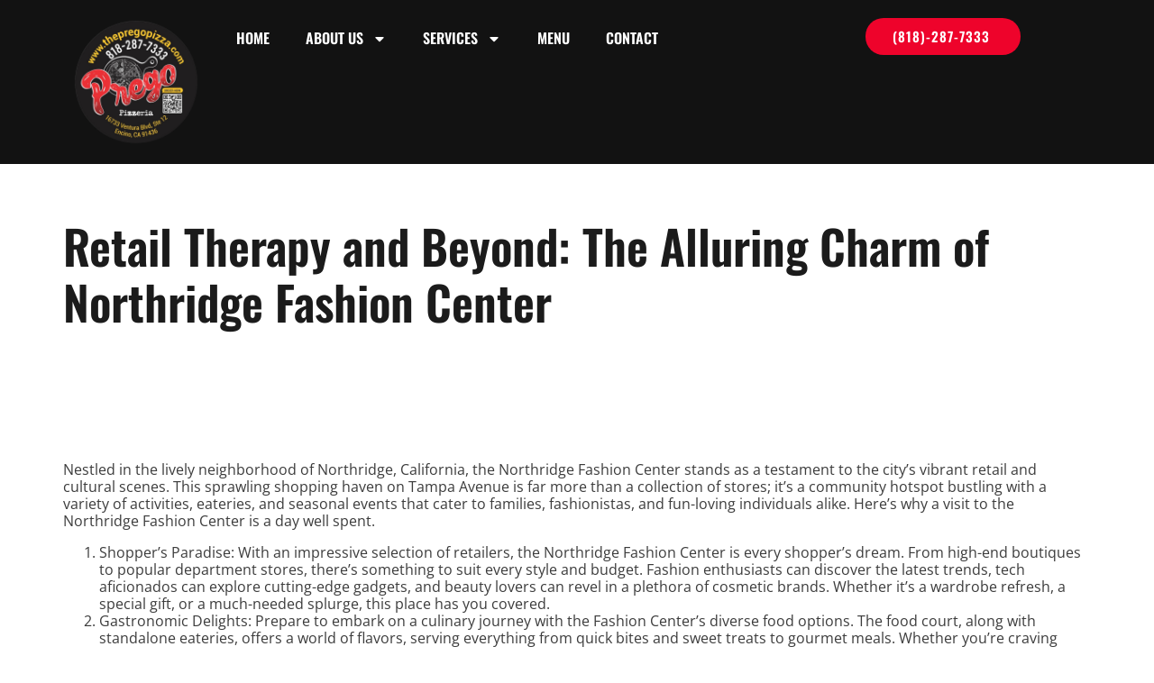

--- FILE ---
content_type: text/html; charset=UTF-8
request_url: https://thepregopizza.com/uncategorized/retail-therapy-and-beyond-the-alluring-charm-of-northridge-fashion-center/
body_size: 18007
content:
<!doctype html>
<html lang="en-US">
<head>
	<meta charset="UTF-8">
	<meta name="viewport" content="width=device-width, initial-scale=1">
	<link rel="profile" href="https://gmpg.org/xfn/11">
	<meta name='robots' content='index, follow, max-image-preview:large, max-snippet:-1, max-video-preview:-1' />

	<!-- This site is optimized with the Yoast SEO plugin v26.8 - https://yoast.com/product/yoast-seo-wordpress/ -->
	<title>Retail Therapy and Beyond: The Alluring Charm of Northridge Fashion Center - Prego Pizzeria</title>
	<link rel="canonical" href="http://thepregopizza.com/uncategorized/retail-therapy-and-beyond-the-alluring-charm-of-northridge-fashion-center/" />
	<meta property="og:locale" content="en_US" />
	<meta property="og:type" content="article" />
	<meta property="og:title" content="Retail Therapy and Beyond: The Alluring Charm of Northridge Fashion Center - Prego Pizzeria" />
	<meta property="og:description" content="Nestled in the lively neighborhood of Northridge, California, the Northridge Fashion Center stands as a testament to the city&#8217;s vibrant retail and cultural scenes. This sprawling shopping haven on Tampa Avenue is far more than a collection of stores; it&#8217;s a community hotspot bustling with a variety of activities, eateries, and seasonal events that cater [&hellip;]" />
	<meta property="og:url" content="http://thepregopizza.com/uncategorized/retail-therapy-and-beyond-the-alluring-charm-of-northridge-fashion-center/" />
	<meta property="og:site_name" content="Prego Pizzeria" />
	<meta property="article:publisher" content="https://www.facebook.com/prego.pizza.delivery" />
	<meta property="article:published_time" content="2023-10-19T22:10:35+00:00" />
	<meta name="author" content="Preggo Team" />
	<meta name="twitter:card" content="summary_large_image" />
	<meta name="twitter:label1" content="Written by" />
	<meta name="twitter:data1" content="Preggo Team" />
	<meta name="twitter:label2" content="Est. reading time" />
	<meta name="twitter:data2" content="3 minutes" />
	<script type="application/ld+json" class="yoast-schema-graph">{"@context":"https://schema.org","@graph":[{"@type":"Article","@id":"http://thepregopizza.com/uncategorized/retail-therapy-and-beyond-the-alluring-charm-of-northridge-fashion-center/#article","isPartOf":{"@id":"http://thepregopizza.com/uncategorized/retail-therapy-and-beyond-the-alluring-charm-of-northridge-fashion-center/"},"author":{"name":"Preggo Team","@id":"http://thepregopizza.com/#/schema/person/4e3d98c8ae54c42033f87792ae8570e2"},"headline":"Retail Therapy and Beyond: The Alluring Charm of Northridge Fashion Center","datePublished":"2023-10-19T22:10:35+00:00","mainEntityOfPage":{"@id":"http://thepregopizza.com/uncategorized/retail-therapy-and-beyond-the-alluring-charm-of-northridge-fashion-center/"},"wordCount":551,"commentCount":0,"publisher":{"@id":"http://thepregopizza.com/#organization"},"inLanguage":"en-US","potentialAction":[{"@type":"CommentAction","name":"Comment","target":["http://thepregopizza.com/uncategorized/retail-therapy-and-beyond-the-alluring-charm-of-northridge-fashion-center/#respond"]}]},{"@type":"WebPage","@id":"http://thepregopizza.com/uncategorized/retail-therapy-and-beyond-the-alluring-charm-of-northridge-fashion-center/","url":"http://thepregopizza.com/uncategorized/retail-therapy-and-beyond-the-alluring-charm-of-northridge-fashion-center/","name":"Retail Therapy and Beyond: The Alluring Charm of Northridge Fashion Center - Prego Pizzeria","isPartOf":{"@id":"http://thepregopizza.com/#website"},"datePublished":"2023-10-19T22:10:35+00:00","breadcrumb":{"@id":"http://thepregopizza.com/uncategorized/retail-therapy-and-beyond-the-alluring-charm-of-northridge-fashion-center/#breadcrumb"},"inLanguage":"en-US","potentialAction":[{"@type":"ReadAction","target":["http://thepregopizza.com/uncategorized/retail-therapy-and-beyond-the-alluring-charm-of-northridge-fashion-center/"]}]},{"@type":"BreadcrumbList","@id":"http://thepregopizza.com/uncategorized/retail-therapy-and-beyond-the-alluring-charm-of-northridge-fashion-center/#breadcrumb","itemListElement":[{"@type":"ListItem","position":1,"name":"Home","item":"https://thepregopizza.com/"},{"@type":"ListItem","position":2,"name":"Blog","item":"https://thepregopizza.com/blog/"},{"@type":"ListItem","position":3,"name":"Retail Therapy and Beyond: The Alluring Charm of Northridge Fashion Center"}]},{"@type":"WebSite","@id":"http://thepregopizza.com/#website","url":"http://thepregopizza.com/","name":"Prego Pizzeria","description":"","publisher":{"@id":"http://thepregopizza.com/#organization"},"potentialAction":[{"@type":"SearchAction","target":{"@type":"EntryPoint","urlTemplate":"http://thepregopizza.com/?s={search_term_string}"},"query-input":{"@type":"PropertyValueSpecification","valueRequired":true,"valueName":"search_term_string"}}],"inLanguage":"en-US"},{"@type":"Organization","@id":"http://thepregopizza.com/#organization","name":"Prego Pizzeria","url":"http://thepregopizza.com/","logo":{"@type":"ImageObject","inLanguage":"en-US","@id":"http://thepregopizza.com/#/schema/logo/image/","url":"https://thepregopizza.com/wp-content/uploads/2024/01/de35de9b-8c2d-4554-ba30-0fc934d93b5d_ybegtVUhG.png","contentUrl":"https://thepregopizza.com/wp-content/uploads/2024/01/de35de9b-8c2d-4554-ba30-0fc934d93b5d_ybegtVUhG.png","width":600,"height":600,"caption":"Prego Pizzeria"},"image":{"@id":"http://thepregopizza.com/#/schema/logo/image/"},"sameAs":["https://www.facebook.com/prego.pizza.delivery"]},{"@type":"Person","@id":"http://thepregopizza.com/#/schema/person/4e3d98c8ae54c42033f87792ae8570e2","name":"Preggo Team","image":{"@type":"ImageObject","inLanguage":"en-US","@id":"http://thepregopizza.com/#/schema/person/image/","url":"https://secure.gravatar.com/avatar/e19551a82b78b910f82d580b597f40ae942f7da59f349d3d32961cbd81c488ba?s=96&d=mm&r=g","contentUrl":"https://secure.gravatar.com/avatar/e19551a82b78b910f82d580b597f40ae942f7da59f349d3d32961cbd81c488ba?s=96&d=mm&r=g","caption":"Preggo Team"},"sameAs":["https://thepregopizza.com"],"url":"https://thepregopizza.com/author/marioitaliano/"}]}</script>
	<!-- / Yoast SEO plugin. -->


<link rel='dns-prefetch' href='//www.googletagmanager.com' />
<link rel="alternate" type="application/rss+xml" title="Prego Pizzeria &raquo; Feed" href="https://thepregopizza.com/feed/" />
<link rel="alternate" type="application/rss+xml" title="Prego Pizzeria &raquo; Comments Feed" href="https://thepregopizza.com/comments/feed/" />
<link rel="alternate" type="application/rss+xml" title="Prego Pizzeria &raquo; Retail Therapy and Beyond: The Alluring Charm of Northridge Fashion Center Comments Feed" href="https://thepregopizza.com/uncategorized/retail-therapy-and-beyond-the-alluring-charm-of-northridge-fashion-center/feed/" />
<link rel="alternate" title="oEmbed (JSON)" type="application/json+oembed" href="https://thepregopizza.com/wp-json/oembed/1.0/embed?url=https%3A%2F%2Fthepregopizza.com%2Funcategorized%2Fretail-therapy-and-beyond-the-alluring-charm-of-northridge-fashion-center%2F" />
<link rel="alternate" title="oEmbed (XML)" type="text/xml+oembed" href="https://thepregopizza.com/wp-json/oembed/1.0/embed?url=https%3A%2F%2Fthepregopizza.com%2Funcategorized%2Fretail-therapy-and-beyond-the-alluring-charm-of-northridge-fashion-center%2F&#038;format=xml" />
<style id='wp-img-auto-sizes-contain-inline-css'>
img:is([sizes=auto i],[sizes^="auto," i]){contain-intrinsic-size:3000px 1500px}
/*# sourceURL=wp-img-auto-sizes-contain-inline-css */
</style>
<style id='wp-emoji-styles-inline-css'>

	img.wp-smiley, img.emoji {
		display: inline !important;
		border: none !important;
		box-shadow: none !important;
		height: 1em !important;
		width: 1em !important;
		margin: 0 0.07em !important;
		vertical-align: -0.1em !important;
		background: none !important;
		padding: 0 !important;
	}
/*# sourceURL=wp-emoji-styles-inline-css */
</style>
<link rel='stylesheet' id='wp-block-library-css' href='https://thepregopizza.com/wp-includes/css/dist/block-library/style.min.css?ver=6.9' media='all' />
<style id='global-styles-inline-css'>
:root{--wp--preset--aspect-ratio--square: 1;--wp--preset--aspect-ratio--4-3: 4/3;--wp--preset--aspect-ratio--3-4: 3/4;--wp--preset--aspect-ratio--3-2: 3/2;--wp--preset--aspect-ratio--2-3: 2/3;--wp--preset--aspect-ratio--16-9: 16/9;--wp--preset--aspect-ratio--9-16: 9/16;--wp--preset--color--black: #000000;--wp--preset--color--cyan-bluish-gray: #abb8c3;--wp--preset--color--white: #ffffff;--wp--preset--color--pale-pink: #f78da7;--wp--preset--color--vivid-red: #cf2e2e;--wp--preset--color--luminous-vivid-orange: #ff6900;--wp--preset--color--luminous-vivid-amber: #fcb900;--wp--preset--color--light-green-cyan: #7bdcb5;--wp--preset--color--vivid-green-cyan: #00d084;--wp--preset--color--pale-cyan-blue: #8ed1fc;--wp--preset--color--vivid-cyan-blue: #0693e3;--wp--preset--color--vivid-purple: #9b51e0;--wp--preset--gradient--vivid-cyan-blue-to-vivid-purple: linear-gradient(135deg,rgb(6,147,227) 0%,rgb(155,81,224) 100%);--wp--preset--gradient--light-green-cyan-to-vivid-green-cyan: linear-gradient(135deg,rgb(122,220,180) 0%,rgb(0,208,130) 100%);--wp--preset--gradient--luminous-vivid-amber-to-luminous-vivid-orange: linear-gradient(135deg,rgb(252,185,0) 0%,rgb(255,105,0) 100%);--wp--preset--gradient--luminous-vivid-orange-to-vivid-red: linear-gradient(135deg,rgb(255,105,0) 0%,rgb(207,46,46) 100%);--wp--preset--gradient--very-light-gray-to-cyan-bluish-gray: linear-gradient(135deg,rgb(238,238,238) 0%,rgb(169,184,195) 100%);--wp--preset--gradient--cool-to-warm-spectrum: linear-gradient(135deg,rgb(74,234,220) 0%,rgb(151,120,209) 20%,rgb(207,42,186) 40%,rgb(238,44,130) 60%,rgb(251,105,98) 80%,rgb(254,248,76) 100%);--wp--preset--gradient--blush-light-purple: linear-gradient(135deg,rgb(255,206,236) 0%,rgb(152,150,240) 100%);--wp--preset--gradient--blush-bordeaux: linear-gradient(135deg,rgb(254,205,165) 0%,rgb(254,45,45) 50%,rgb(107,0,62) 100%);--wp--preset--gradient--luminous-dusk: linear-gradient(135deg,rgb(255,203,112) 0%,rgb(199,81,192) 50%,rgb(65,88,208) 100%);--wp--preset--gradient--pale-ocean: linear-gradient(135deg,rgb(255,245,203) 0%,rgb(182,227,212) 50%,rgb(51,167,181) 100%);--wp--preset--gradient--electric-grass: linear-gradient(135deg,rgb(202,248,128) 0%,rgb(113,206,126) 100%);--wp--preset--gradient--midnight: linear-gradient(135deg,rgb(2,3,129) 0%,rgb(40,116,252) 100%);--wp--preset--font-size--small: 13px;--wp--preset--font-size--medium: 20px;--wp--preset--font-size--large: 36px;--wp--preset--font-size--x-large: 42px;--wp--preset--spacing--20: 0.44rem;--wp--preset--spacing--30: 0.67rem;--wp--preset--spacing--40: 1rem;--wp--preset--spacing--50: 1.5rem;--wp--preset--spacing--60: 2.25rem;--wp--preset--spacing--70: 3.38rem;--wp--preset--spacing--80: 5.06rem;--wp--preset--shadow--natural: 6px 6px 9px rgba(0, 0, 0, 0.2);--wp--preset--shadow--deep: 12px 12px 50px rgba(0, 0, 0, 0.4);--wp--preset--shadow--sharp: 6px 6px 0px rgba(0, 0, 0, 0.2);--wp--preset--shadow--outlined: 6px 6px 0px -3px rgb(255, 255, 255), 6px 6px rgb(0, 0, 0);--wp--preset--shadow--crisp: 6px 6px 0px rgb(0, 0, 0);}:root { --wp--style--global--content-size: 800px;--wp--style--global--wide-size: 1200px; }:where(body) { margin: 0; }.wp-site-blocks > .alignleft { float: left; margin-right: 2em; }.wp-site-blocks > .alignright { float: right; margin-left: 2em; }.wp-site-blocks > .aligncenter { justify-content: center; margin-left: auto; margin-right: auto; }:where(.wp-site-blocks) > * { margin-block-start: 24px; margin-block-end: 0; }:where(.wp-site-blocks) > :first-child { margin-block-start: 0; }:where(.wp-site-blocks) > :last-child { margin-block-end: 0; }:root { --wp--style--block-gap: 24px; }:root :where(.is-layout-flow) > :first-child{margin-block-start: 0;}:root :where(.is-layout-flow) > :last-child{margin-block-end: 0;}:root :where(.is-layout-flow) > *{margin-block-start: 24px;margin-block-end: 0;}:root :where(.is-layout-constrained) > :first-child{margin-block-start: 0;}:root :where(.is-layout-constrained) > :last-child{margin-block-end: 0;}:root :where(.is-layout-constrained) > *{margin-block-start: 24px;margin-block-end: 0;}:root :where(.is-layout-flex){gap: 24px;}:root :where(.is-layout-grid){gap: 24px;}.is-layout-flow > .alignleft{float: left;margin-inline-start: 0;margin-inline-end: 2em;}.is-layout-flow > .alignright{float: right;margin-inline-start: 2em;margin-inline-end: 0;}.is-layout-flow > .aligncenter{margin-left: auto !important;margin-right: auto !important;}.is-layout-constrained > .alignleft{float: left;margin-inline-start: 0;margin-inline-end: 2em;}.is-layout-constrained > .alignright{float: right;margin-inline-start: 2em;margin-inline-end: 0;}.is-layout-constrained > .aligncenter{margin-left: auto !important;margin-right: auto !important;}.is-layout-constrained > :where(:not(.alignleft):not(.alignright):not(.alignfull)){max-width: var(--wp--style--global--content-size);margin-left: auto !important;margin-right: auto !important;}.is-layout-constrained > .alignwide{max-width: var(--wp--style--global--wide-size);}body .is-layout-flex{display: flex;}.is-layout-flex{flex-wrap: wrap;align-items: center;}.is-layout-flex > :is(*, div){margin: 0;}body .is-layout-grid{display: grid;}.is-layout-grid > :is(*, div){margin: 0;}body{padding-top: 0px;padding-right: 0px;padding-bottom: 0px;padding-left: 0px;}a:where(:not(.wp-element-button)){text-decoration: underline;}:root :where(.wp-element-button, .wp-block-button__link){background-color: #32373c;border-width: 0;color: #fff;font-family: inherit;font-size: inherit;font-style: inherit;font-weight: inherit;letter-spacing: inherit;line-height: inherit;padding-top: calc(0.667em + 2px);padding-right: calc(1.333em + 2px);padding-bottom: calc(0.667em + 2px);padding-left: calc(1.333em + 2px);text-decoration: none;text-transform: inherit;}.has-black-color{color: var(--wp--preset--color--black) !important;}.has-cyan-bluish-gray-color{color: var(--wp--preset--color--cyan-bluish-gray) !important;}.has-white-color{color: var(--wp--preset--color--white) !important;}.has-pale-pink-color{color: var(--wp--preset--color--pale-pink) !important;}.has-vivid-red-color{color: var(--wp--preset--color--vivid-red) !important;}.has-luminous-vivid-orange-color{color: var(--wp--preset--color--luminous-vivid-orange) !important;}.has-luminous-vivid-amber-color{color: var(--wp--preset--color--luminous-vivid-amber) !important;}.has-light-green-cyan-color{color: var(--wp--preset--color--light-green-cyan) !important;}.has-vivid-green-cyan-color{color: var(--wp--preset--color--vivid-green-cyan) !important;}.has-pale-cyan-blue-color{color: var(--wp--preset--color--pale-cyan-blue) !important;}.has-vivid-cyan-blue-color{color: var(--wp--preset--color--vivid-cyan-blue) !important;}.has-vivid-purple-color{color: var(--wp--preset--color--vivid-purple) !important;}.has-black-background-color{background-color: var(--wp--preset--color--black) !important;}.has-cyan-bluish-gray-background-color{background-color: var(--wp--preset--color--cyan-bluish-gray) !important;}.has-white-background-color{background-color: var(--wp--preset--color--white) !important;}.has-pale-pink-background-color{background-color: var(--wp--preset--color--pale-pink) !important;}.has-vivid-red-background-color{background-color: var(--wp--preset--color--vivid-red) !important;}.has-luminous-vivid-orange-background-color{background-color: var(--wp--preset--color--luminous-vivid-orange) !important;}.has-luminous-vivid-amber-background-color{background-color: var(--wp--preset--color--luminous-vivid-amber) !important;}.has-light-green-cyan-background-color{background-color: var(--wp--preset--color--light-green-cyan) !important;}.has-vivid-green-cyan-background-color{background-color: var(--wp--preset--color--vivid-green-cyan) !important;}.has-pale-cyan-blue-background-color{background-color: var(--wp--preset--color--pale-cyan-blue) !important;}.has-vivid-cyan-blue-background-color{background-color: var(--wp--preset--color--vivid-cyan-blue) !important;}.has-vivid-purple-background-color{background-color: var(--wp--preset--color--vivid-purple) !important;}.has-black-border-color{border-color: var(--wp--preset--color--black) !important;}.has-cyan-bluish-gray-border-color{border-color: var(--wp--preset--color--cyan-bluish-gray) !important;}.has-white-border-color{border-color: var(--wp--preset--color--white) !important;}.has-pale-pink-border-color{border-color: var(--wp--preset--color--pale-pink) !important;}.has-vivid-red-border-color{border-color: var(--wp--preset--color--vivid-red) !important;}.has-luminous-vivid-orange-border-color{border-color: var(--wp--preset--color--luminous-vivid-orange) !important;}.has-luminous-vivid-amber-border-color{border-color: var(--wp--preset--color--luminous-vivid-amber) !important;}.has-light-green-cyan-border-color{border-color: var(--wp--preset--color--light-green-cyan) !important;}.has-vivid-green-cyan-border-color{border-color: var(--wp--preset--color--vivid-green-cyan) !important;}.has-pale-cyan-blue-border-color{border-color: var(--wp--preset--color--pale-cyan-blue) !important;}.has-vivid-cyan-blue-border-color{border-color: var(--wp--preset--color--vivid-cyan-blue) !important;}.has-vivid-purple-border-color{border-color: var(--wp--preset--color--vivid-purple) !important;}.has-vivid-cyan-blue-to-vivid-purple-gradient-background{background: var(--wp--preset--gradient--vivid-cyan-blue-to-vivid-purple) !important;}.has-light-green-cyan-to-vivid-green-cyan-gradient-background{background: var(--wp--preset--gradient--light-green-cyan-to-vivid-green-cyan) !important;}.has-luminous-vivid-amber-to-luminous-vivid-orange-gradient-background{background: var(--wp--preset--gradient--luminous-vivid-amber-to-luminous-vivid-orange) !important;}.has-luminous-vivid-orange-to-vivid-red-gradient-background{background: var(--wp--preset--gradient--luminous-vivid-orange-to-vivid-red) !important;}.has-very-light-gray-to-cyan-bluish-gray-gradient-background{background: var(--wp--preset--gradient--very-light-gray-to-cyan-bluish-gray) !important;}.has-cool-to-warm-spectrum-gradient-background{background: var(--wp--preset--gradient--cool-to-warm-spectrum) !important;}.has-blush-light-purple-gradient-background{background: var(--wp--preset--gradient--blush-light-purple) !important;}.has-blush-bordeaux-gradient-background{background: var(--wp--preset--gradient--blush-bordeaux) !important;}.has-luminous-dusk-gradient-background{background: var(--wp--preset--gradient--luminous-dusk) !important;}.has-pale-ocean-gradient-background{background: var(--wp--preset--gradient--pale-ocean) !important;}.has-electric-grass-gradient-background{background: var(--wp--preset--gradient--electric-grass) !important;}.has-midnight-gradient-background{background: var(--wp--preset--gradient--midnight) !important;}.has-small-font-size{font-size: var(--wp--preset--font-size--small) !important;}.has-medium-font-size{font-size: var(--wp--preset--font-size--medium) !important;}.has-large-font-size{font-size: var(--wp--preset--font-size--large) !important;}.has-x-large-font-size{font-size: var(--wp--preset--font-size--x-large) !important;}
:root :where(.wp-block-pullquote){font-size: 1.5em;line-height: 1.6;}
/*# sourceURL=global-styles-inline-css */
</style>
<link rel='stylesheet' id='contact-form-7-css' href='https://thepregopizza.com/wp-content/plugins/contact-form-7/includes/css/styles.css?ver=6.1.4' media='all' />
<link rel='stylesheet' id='hello-elementor-header-footer-css' href='https://thepregopizza.com/wp-content/themes/hello-elementor/assets/css/header-footer.css?ver=3.4.5' media='all' />
<link rel='stylesheet' id='elementor-frontend-css' href='https://thepregopizza.com/wp-content/plugins/elementor/assets/css/frontend.min.css?ver=3.34.4' media='all' />
<link rel='stylesheet' id='elementor-post-7-css' href='https://thepregopizza.com/wp-content/uploads/elementor/css/post-7.css?ver=1769729890' media='all' />
<link rel='stylesheet' id='widget-image-css' href='https://thepregopizza.com/wp-content/plugins/elementor/assets/css/widget-image.min.css?ver=3.34.4' media='all' />
<link rel='stylesheet' id='widget-nav-menu-css' href='https://thepregopizza.com/wp-content/plugins/elementor-pro/assets/css/widget-nav-menu.min.css?ver=3.34.4' media='all' />
<link rel='stylesheet' id='widget-heading-css' href='https://thepregopizza.com/wp-content/plugins/elementor/assets/css/widget-heading.min.css?ver=3.34.4' media='all' />
<link rel='stylesheet' id='widget-social-icons-css' href='https://thepregopizza.com/wp-content/plugins/elementor/assets/css/widget-social-icons.min.css?ver=3.34.4' media='all' />
<link rel='stylesheet' id='e-apple-webkit-css' href='https://thepregopizza.com/wp-content/plugins/elementor/assets/css/conditionals/apple-webkit.min.css?ver=3.34.4' media='all' />
<link rel='stylesheet' id='e-shapes-css' href='https://thepregopizza.com/wp-content/plugins/elementor/assets/css/conditionals/shapes.min.css?ver=3.34.4' media='all' />
<link rel='stylesheet' id='widget-share-buttons-css' href='https://thepregopizza.com/wp-content/plugins/elementor-pro/assets/css/widget-share-buttons.min.css?ver=3.34.4' media='all' />
<link rel='stylesheet' id='widget-author-box-css' href='https://thepregopizza.com/wp-content/plugins/elementor-pro/assets/css/widget-author-box.min.css?ver=3.34.4' media='all' />
<link rel='stylesheet' id='widget-loop-common-css' href='https://thepregopizza.com/wp-content/plugins/elementor-pro/assets/css/widget-loop-common.min.css?ver=3.34.4' media='all' />
<link rel='stylesheet' id='widget-loop-grid-css' href='https://thepregopizza.com/wp-content/plugins/elementor-pro/assets/css/widget-loop-grid.min.css?ver=3.34.4' media='all' />
<link rel='stylesheet' id='font-awesome-5-all-css' href='https://thepregopizza.com/wp-content/plugins/elementor/assets/lib/font-awesome/css/all.min.css?ver=3.34.4' media='all' />
<link rel='stylesheet' id='font-awesome-4-shim-css' href='https://thepregopizza.com/wp-content/plugins/elementor/assets/lib/font-awesome/css/v4-shims.min.css?ver=3.34.4' media='all' />
<link rel='stylesheet' id='elementor-post-8-css' href='https://thepregopizza.com/wp-content/uploads/elementor/css/post-8.css?ver=1769729891' media='all' />
<link rel='stylesheet' id='elementor-post-74-css' href='https://thepregopizza.com/wp-content/uploads/elementor/css/post-74.css?ver=1769729891' media='all' />
<link rel='stylesheet' id='elementor-post-3235-css' href='https://thepregopizza.com/wp-content/uploads/elementor/css/post-3235.css?ver=1769729895' media='all' />
<link rel='stylesheet' id='elementor-gf-local-oswald-css' href='https://thepregopizza.com/wp-content/uploads/elementor/google-fonts/css/oswald.css?ver=1742254699' media='all' />
<link rel='stylesheet' id='elementor-gf-local-opensans-css' href='https://thepregopizza.com/wp-content/uploads/elementor/google-fonts/css/opensans.css?ver=1742254702' media='all' />
<link rel='stylesheet' id='elementor-gf-local-roboto-css' href='https://thepregopizza.com/wp-content/uploads/elementor/google-fonts/css/roboto.css?ver=1742254706' media='all' />
<script src="https://thepregopizza.com/wp-includes/js/jquery/jquery.min.js?ver=3.7.1" id="jquery-core-js"></script>
<script src="https://thepregopizza.com/wp-includes/js/jquery/jquery-migrate.min.js?ver=3.4.1" id="jquery-migrate-js"></script>
<script src="https://thepregopizza.com/wp-content/plugins/elementor/assets/lib/font-awesome/js/v4-shims.min.js?ver=3.34.4" id="font-awesome-4-shim-js"></script>

<!-- Google tag (gtag.js) snippet added by Site Kit -->
<!-- Google Analytics snippet added by Site Kit -->
<!-- Google Ads snippet added by Site Kit -->
<script src="https://www.googletagmanager.com/gtag/js?id=GT-P3JG5HZT" id="google_gtagjs-js" async></script>
<script id="google_gtagjs-js-after">
window.dataLayer = window.dataLayer || [];function gtag(){dataLayer.push(arguments);}
gtag("set","linker",{"domains":["thepregopizza.com"]});
gtag("js", new Date());
gtag("set", "developer_id.dZTNiMT", true);
gtag("config", "GT-P3JG5HZT");
gtag("config", "AW-16961000273");
 window._googlesitekit = window._googlesitekit || {}; window._googlesitekit.throttledEvents = []; window._googlesitekit.gtagEvent = (name, data) => { var key = JSON.stringify( { name, data } ); if ( !! window._googlesitekit.throttledEvents[ key ] ) { return; } window._googlesitekit.throttledEvents[ key ] = true; setTimeout( () => { delete window._googlesitekit.throttledEvents[ key ]; }, 5 ); gtag( "event", name, { ...data, event_source: "site-kit" } ); }; 
//# sourceURL=google_gtagjs-js-after
</script>
<link rel="https://api.w.org/" href="https://thepregopizza.com/wp-json/" /><link rel="alternate" title="JSON" type="application/json" href="https://thepregopizza.com/wp-json/wp/v2/posts/6858" /><link rel="EditURI" type="application/rsd+xml" title="RSD" href="https://thepregopizza.com/xmlrpc.php?rsd" />
<meta name="generator" content="WordPress 6.9" />
<link rel='shortlink' href='https://thepregopizza.com/?p=6858' />
<meta name="generator" content="Site Kit by Google 1.171.0" /><meta name="ti-site-data" content="[base64]" /><meta name="generator" content="Elementor 3.34.4; features: e_font_icon_svg, additional_custom_breakpoints; settings: css_print_method-external, google_font-enabled, font_display-swap">
<!-- Meta Pixel Code -->
<script>!function(f,b,e,v,n,t,s){if(f.fbq)return;n=f.fbq=function(){n.callMethod?
n.callMethod.apply(n,arguments):n.queue.push(arguments)};
if(!f._fbq)f._fbq=n;n.push=n;n.loaded=!0;n.version='2.0';
n.queue=[];t=b.createElement(e);t.async=!0;
t.src=v;s=b.getElementsByTagName(e)[0];
s.parentNode.insertBefore(t,s)}(window, document,'script',
'https://connect.facebook.net/en_US/fbevents.js');
fbq('init', '1747032052520367');
fbq('track', 'PageView');
</script>
<noscript><img height="1" width="1" style="display:none"
src="https://www.facebook.com/tr?id=1747032052520367&ev=PageView&noscript=1"
/></noscript>
<!-- End Meta Pixel Code -->
<!-- Google tag (gtag.js) -->
<script async src="https://www.googletagmanager.com/gtag/js?id=AW-16961000273"></script>
<script>
  window.dataLayer = window.dataLayer || [];
  function gtag(){dataLayer.push(arguments);}
  gtag('js', new Date());

  gtag('config', 'AW-16961000273');
</script>
			<style>
				.e-con.e-parent:nth-of-type(n+4):not(.e-lazyloaded):not(.e-no-lazyload),
				.e-con.e-parent:nth-of-type(n+4):not(.e-lazyloaded):not(.e-no-lazyload) * {
					background-image: none !important;
				}
				@media screen and (max-height: 1024px) {
					.e-con.e-parent:nth-of-type(n+3):not(.e-lazyloaded):not(.e-no-lazyload),
					.e-con.e-parent:nth-of-type(n+3):not(.e-lazyloaded):not(.e-no-lazyload) * {
						background-image: none !important;
					}
				}
				@media screen and (max-height: 640px) {
					.e-con.e-parent:nth-of-type(n+2):not(.e-lazyloaded):not(.e-no-lazyload),
					.e-con.e-parent:nth-of-type(n+2):not(.e-lazyloaded):not(.e-no-lazyload) * {
						background-image: none !important;
					}
				}
			</style>
			
<!-- Google Tag Manager snippet added by Site Kit -->
<script>
			( function( w, d, s, l, i ) {
				w[l] = w[l] || [];
				w[l].push( {'gtm.start': new Date().getTime(), event: 'gtm.js'} );
				var f = d.getElementsByTagName( s )[0],
					j = d.createElement( s ), dl = l != 'dataLayer' ? '&l=' + l : '';
				j.async = true;
				j.src = 'https://www.googletagmanager.com/gtm.js?id=' + i + dl;
				f.parentNode.insertBefore( j, f );
			} )( window, document, 'script', 'dataLayer', 'GTM-MZS5PBVL' );
			
</script>

<!-- End Google Tag Manager snippet added by Site Kit -->
<link rel="icon" href="https://thepregopizza.com/wp-content/uploads/2024/01/de35de9b-8c2d-4554-ba30-0fc934d93b5d_ybegtVUhG-150x150.png" sizes="32x32" />
<link rel="icon" href="https://thepregopizza.com/wp-content/uploads/2024/01/de35de9b-8c2d-4554-ba30-0fc934d93b5d_ybegtVUhG-300x300.png" sizes="192x192" />
<link rel="apple-touch-icon" href="https://thepregopizza.com/wp-content/uploads/2024/01/de35de9b-8c2d-4554-ba30-0fc934d93b5d_ybegtVUhG-300x300.png" />
<meta name="msapplication-TileImage" content="https://thepregopizza.com/wp-content/uploads/2024/01/de35de9b-8c2d-4554-ba30-0fc934d93b5d_ybegtVUhG-300x300.png" />
		<style id="wp-custom-css">
			body{margin:0;}

#uc_ue_table_elementor_3369055 .tabulator-cell{flex-flow: column !important;}		</style>
		</head>
<body class="wp-singular post-template-default single single-post postid-6858 single-format-standard wp-custom-logo wp-embed-responsive wp-theme-hello-elementor hello-elementor-default elementor-default elementor-kit-7 elementor-page-3235">

		<!-- Google Tag Manager (noscript) snippet added by Site Kit -->
		<noscript>
			<iframe src="https://www.googletagmanager.com/ns.html?id=GTM-MZS5PBVL" height="0" width="0" style="display:none;visibility:hidden"></iframe>
		</noscript>
		<!-- End Google Tag Manager (noscript) snippet added by Site Kit -->
		
<a class="skip-link screen-reader-text" href="#content">Skip to content</a>

		<header data-elementor-type="header" data-elementor-id="8" class="elementor elementor-8 elementor-location-header" data-elementor-post-type="elementor_library">
			<div class="elementor-element elementor-element-3d30cbf e-flex e-con-boxed e-con e-parent" data-id="3d30cbf" data-element_type="container" data-settings="{&quot;background_background&quot;:&quot;classic&quot;}">
					<div class="e-con-inner">
		<div class="elementor-element elementor-element-d8638ae e-con-full e-flex e-con e-child" data-id="d8638ae" data-element_type="container">
				<div class="elementor-element elementor-element-5c7e2c9 elementor-widget__width-initial elementor-widget elementor-widget-theme-site-logo elementor-widget-image" data-id="5c7e2c9" data-element_type="widget" data-widget_type="theme-site-logo.default">
				<div class="elementor-widget-container">
											<a href="https://thepregopizza.com">
			<img width="600" height="600" src="https://thepregopizza.com/wp-content/uploads/2024/01/de35de9b-8c2d-4554-ba30-0fc934d93b5d_ybegtVUhG.png" class="attachment-full size-full wp-image-10723" alt="" srcset="https://thepregopizza.com/wp-content/uploads/2024/01/de35de9b-8c2d-4554-ba30-0fc934d93b5d_ybegtVUhG.png 600w, https://thepregopizza.com/wp-content/uploads/2024/01/de35de9b-8c2d-4554-ba30-0fc934d93b5d_ybegtVUhG-300x300.png 300w, https://thepregopizza.com/wp-content/uploads/2024/01/de35de9b-8c2d-4554-ba30-0fc934d93b5d_ybegtVUhG-150x150.png 150w" sizes="(max-width: 600px) 100vw, 600px" />				</a>
											</div>
				</div>
				</div>
		<div class="elementor-element elementor-element-d788c3c e-con-full e-flex e-con e-child" data-id="d788c3c" data-element_type="container" data-settings="{&quot;background_background&quot;:&quot;classic&quot;}">
				<div class="elementor-element elementor-element-c988937 elementor-nav-menu__align-end elementor-nav-menu__text-align-center elementor-nav-menu--dropdown-tablet elementor-nav-menu--toggle elementor-nav-menu--burger elementor-widget elementor-widget-nav-menu" data-id="c988937" data-element_type="widget" data-settings="{&quot;layout&quot;:&quot;horizontal&quot;,&quot;submenu_icon&quot;:{&quot;value&quot;:&quot;&lt;svg aria-hidden=\&quot;true\&quot; class=\&quot;e-font-icon-svg e-fas-caret-down\&quot; viewBox=\&quot;0 0 320 512\&quot; xmlns=\&quot;http:\/\/www.w3.org\/2000\/svg\&quot;&gt;&lt;path d=\&quot;M31.3 192h257.3c17.8 0 26.7 21.5 14.1 34.1L174.1 354.8c-7.8 7.8-20.5 7.8-28.3 0L17.2 226.1C4.6 213.5 13.5 192 31.3 192z\&quot;&gt;&lt;\/path&gt;&lt;\/svg&gt;&quot;,&quot;library&quot;:&quot;fa-solid&quot;},&quot;toggle&quot;:&quot;burger&quot;}" data-widget_type="nav-menu.default">
				<div class="elementor-widget-container">
								<nav aria-label="Menu" class="elementor-nav-menu--main elementor-nav-menu__container elementor-nav-menu--layout-horizontal e--pointer-text e--animation-float">
				<ul id="menu-1-c988937" class="elementor-nav-menu"><li class="menu-item menu-item-type-post_type menu-item-object-page menu-item-home menu-item-34"><a href="https://thepregopizza.com/" class="elementor-item">Home</a></li>
<li class="menu-item menu-item-type-post_type menu-item-object-page menu-item-has-children menu-item-31"><a href="https://thepregopizza.com/about-us/" class="elementor-item">About us</a>
<ul class="sub-menu elementor-nav-menu--dropdown">
	<li class="menu-item menu-item-type-post_type menu-item-object-page current_page_parent menu-item-203"><a href="https://thepregopizza.com/blog/" class="elementor-sub-item">Blog</a></li>
</ul>
</li>
<li class="menu-item menu-item-type-post_type menu-item-object-page menu-item-has-children menu-item-36"><a href="https://thepregopizza.com/services/" class="elementor-item">Services</a>
<ul class="sub-menu elementor-nav-menu--dropdown">
	<li class="menu-item menu-item-type-post_type menu-item-object-page menu-item-208"><a href="https://thepregopizza.com/services/food-delivery/" class="elementor-sub-item">Food Delivery</a></li>
	<li class="menu-item menu-item-type-post_type menu-item-object-page menu-item-207"><a href="https://thepregopizza.com/services/italian-food/" class="elementor-sub-item">Italian Food</a></li>
	<li class="menu-item menu-item-type-post_type menu-item-object-page menu-item-206"><a href="https://thepregopizza.com/services/italian-restaurant/" class="elementor-sub-item">Italian Restaurant</a></li>
	<li class="menu-item menu-item-type-post_type menu-item-object-page menu-item-205"><a href="https://thepregopizza.com/services/pizza/" class="elementor-sub-item">Pizza </a></li>
	<li class="menu-item menu-item-type-post_type menu-item-object-page menu-item-204"><a href="https://thepregopizza.com/services/pizza-delivery/" class="elementor-sub-item">Pizza Delivery</a></li>
	<li class="menu-item menu-item-type-post_type menu-item-object-page menu-item-212"><a href="https://thepregopizza.com/services/pizza-restaurant/" class="elementor-sub-item">Pizza Restaurant</a></li>
</ul>
</li>
<li class="menu-item menu-item-type-post_type menu-item-object-page menu-item-6964"><a href="https://thepregopizza.com/menu/" class="elementor-item">Menu</a></li>
<li class="menu-item menu-item-type-post_type menu-item-object-page menu-item-33"><a href="https://thepregopizza.com/contact/" class="elementor-item">Contact</a></li>
</ul>			</nav>
					<div class="elementor-menu-toggle" role="button" tabindex="0" aria-label="Menu Toggle" aria-expanded="false">
			<svg aria-hidden="true" role="presentation" class="elementor-menu-toggle__icon--open e-font-icon-svg e-eicon-menu-bar" viewBox="0 0 1000 1000" xmlns="http://www.w3.org/2000/svg"><path d="M104 333H896C929 333 958 304 958 271S929 208 896 208H104C71 208 42 237 42 271S71 333 104 333ZM104 583H896C929 583 958 554 958 521S929 458 896 458H104C71 458 42 487 42 521S71 583 104 583ZM104 833H896C929 833 958 804 958 771S929 708 896 708H104C71 708 42 737 42 771S71 833 104 833Z"></path></svg><svg aria-hidden="true" role="presentation" class="elementor-menu-toggle__icon--close e-font-icon-svg e-eicon-close" viewBox="0 0 1000 1000" xmlns="http://www.w3.org/2000/svg"><path d="M742 167L500 408 258 167C246 154 233 150 217 150 196 150 179 158 167 167 154 179 150 196 150 212 150 229 154 242 171 254L408 500 167 742C138 771 138 800 167 829 196 858 225 858 254 829L496 587 738 829C750 842 767 846 783 846 800 846 817 842 829 829 842 817 846 804 846 783 846 767 842 750 829 737L588 500 833 258C863 229 863 200 833 171 804 137 775 137 742 167Z"></path></svg>		</div>
					<nav class="elementor-nav-menu--dropdown elementor-nav-menu__container" aria-hidden="true">
				<ul id="menu-2-c988937" class="elementor-nav-menu"><li class="menu-item menu-item-type-post_type menu-item-object-page menu-item-home menu-item-34"><a href="https://thepregopizza.com/" class="elementor-item" tabindex="-1">Home</a></li>
<li class="menu-item menu-item-type-post_type menu-item-object-page menu-item-has-children menu-item-31"><a href="https://thepregopizza.com/about-us/" class="elementor-item" tabindex="-1">About us</a>
<ul class="sub-menu elementor-nav-menu--dropdown">
	<li class="menu-item menu-item-type-post_type menu-item-object-page current_page_parent menu-item-203"><a href="https://thepregopizza.com/blog/" class="elementor-sub-item" tabindex="-1">Blog</a></li>
</ul>
</li>
<li class="menu-item menu-item-type-post_type menu-item-object-page menu-item-has-children menu-item-36"><a href="https://thepregopizza.com/services/" class="elementor-item" tabindex="-1">Services</a>
<ul class="sub-menu elementor-nav-menu--dropdown">
	<li class="menu-item menu-item-type-post_type menu-item-object-page menu-item-208"><a href="https://thepregopizza.com/services/food-delivery/" class="elementor-sub-item" tabindex="-1">Food Delivery</a></li>
	<li class="menu-item menu-item-type-post_type menu-item-object-page menu-item-207"><a href="https://thepregopizza.com/services/italian-food/" class="elementor-sub-item" tabindex="-1">Italian Food</a></li>
	<li class="menu-item menu-item-type-post_type menu-item-object-page menu-item-206"><a href="https://thepregopizza.com/services/italian-restaurant/" class="elementor-sub-item" tabindex="-1">Italian Restaurant</a></li>
	<li class="menu-item menu-item-type-post_type menu-item-object-page menu-item-205"><a href="https://thepregopizza.com/services/pizza/" class="elementor-sub-item" tabindex="-1">Pizza </a></li>
	<li class="menu-item menu-item-type-post_type menu-item-object-page menu-item-204"><a href="https://thepregopizza.com/services/pizza-delivery/" class="elementor-sub-item" tabindex="-1">Pizza Delivery</a></li>
	<li class="menu-item menu-item-type-post_type menu-item-object-page menu-item-212"><a href="https://thepregopizza.com/services/pizza-restaurant/" class="elementor-sub-item" tabindex="-1">Pizza Restaurant</a></li>
</ul>
</li>
<li class="menu-item menu-item-type-post_type menu-item-object-page menu-item-6964"><a href="https://thepregopizza.com/menu/" class="elementor-item" tabindex="-1">Menu</a></li>
<li class="menu-item menu-item-type-post_type menu-item-object-page menu-item-33"><a href="https://thepregopizza.com/contact/" class="elementor-item" tabindex="-1">Contact</a></li>
</ul>			</nav>
						</div>
				</div>
				</div>
		<div class="elementor-element elementor-element-6f58823 e-con-full elementor-hidden-mobile e-flex e-con e-child" data-id="6f58823" data-element_type="container">
				<div class="elementor-element elementor-element-942470b elementor-button-danger elementor-align-center elementor-widget elementor-widget-button" data-id="942470b" data-element_type="widget" data-widget_type="button.default">
				<div class="elementor-widget-container">
									<div class="elementor-button-wrapper">
					<a class="elementor-button elementor-button-link elementor-size-sm" href="tel:+1(818)-287-7333">
						<span class="elementor-button-content-wrapper">
									<span class="elementor-button-text">(818)-287-7333</span>
					</span>
					</a>
				</div>
								</div>
				</div>
				</div>
					</div>
				</div>
				</header>
				<div data-elementor-type="single-post" data-elementor-id="3235" class="elementor elementor-3235 elementor-location-single post-6858 post type-post status-publish format-standard hentry category-uncategorized" data-elementor-post-type="elementor_library">
			<div class="elementor-element elementor-element-df172f7 e-flex e-con-boxed e-con e-parent" data-id="df172f7" data-element_type="container">
					<div class="e-con-inner">
				<div class="elementor-element elementor-element-1ca21e7 elementor-widget elementor-widget-theme-post-title elementor-page-title elementor-widget-heading" data-id="1ca21e7" data-element_type="widget" data-widget_type="theme-post-title.default">
				<div class="elementor-widget-container">
					<h1 class="elementor-heading-title elementor-size-default">Retail Therapy and Beyond: The Alluring Charm of Northridge Fashion Center</h1>				</div>
				</div>
					</div>
				</div>
		<div class="elementor-element elementor-element-d5901cf e-flex e-con-boxed e-con e-parent" data-id="d5901cf" data-element_type="container">
					<div class="e-con-inner">
					</div>
				</div>
		<div class="elementor-element elementor-element-460bc5c e-flex e-con-boxed e-con e-parent" data-id="460bc5c" data-element_type="container">
					<div class="e-con-inner">
				<div class="elementor-element elementor-element-4e47bfa elementor-widget elementor-widget-theme-post-content" data-id="4e47bfa" data-element_type="widget" data-widget_type="theme-post-content.default">
				<div class="elementor-widget-container">
					<p><span style="font-weight: 400;">Nestled in the lively neighborhood of Northridge, California, the Northridge Fashion Center stands as a testament to the city&#8217;s vibrant retail and cultural scenes. This sprawling shopping haven on Tampa Avenue is far more than a collection of stores; it&#8217;s a community hotspot bustling with a variety of activities, eateries, and seasonal events that cater to families, fashionistas, and fun-loving individuals alike. Here&#8217;s why a visit to the Northridge Fashion Center is a day well spent.</span></p>
<ol>
<li><span style="font-weight: 400;"> Shopper&#8217;s Paradise: With an impressive selection of retailers, the Northridge Fashion Center is every shopper&#8217;s dream. From high-end boutiques to popular department stores, there&#8217;s something to suit every style and budget. Fashion enthusiasts can discover the latest trends, tech aficionados can explore cutting-edge gadgets, and beauty lovers can revel in a plethora of cosmetic brands. Whether it&#8217;s a wardrobe refresh, a special gift, or a much-needed splurge, this place has you covered.</span></li>
<li><span style="font-weight: 400;"> Gastronomic Delights: Prepare to embark on a culinary journey with the Fashion Center&#8217;s diverse food options. The food court, along with standalone eateries, offers a world of flavors, serving everything from quick bites and sweet treats to gourmet meals. Whether you&#8217;re craving Asian delicacies, Italian fare, or American classics, satisfying your taste buds is a breeze. Coffee shops and patios provide the perfect spots for relaxation and people-watching.</span></li>
<li><span style="font-weight: 400;"> Entertainment Galore: The allure of Northridge Fashion Center doesn&#8217;t stop at shopping and dining. It&#8217;s also an entertainment hub, boasting facilities like a state-of-the-art movie theater where film buffs can catch the latest releases in a comfortable setting. For families, seasonal attractions such as holiday ice rinks or mini-amusement parks become the grounds for cherished memories, offering wholesome entertainment for kids and adults.</span></li>
<li><span style="font-weight: 400;"> Health and Wellness Focus: For those keen on maintaining their wellness routine, the center doesn&#8217;t disappoint. It often hosts fitness pop-ups and health-awareness kiosks that encourage a healthy lifestyle. From yoga classes to wellness workshops, visitors can engage in activities that rejuvenate the mind, body, and soul amidst their shopping spree.</span></li>
<li><span style="font-weight: 400;"> Calendar of Events: Northridge Fashion Center is synonymous with community engagement, thanks to its year-round calendar of events. It hosts an array of community-oriented activities, including charity drives, local artisan markets, and cultural festivals that celebrate the diversity of Northridge residents. These events transform shopping into a communal experience, fostering a sense of togetherness and local pride.</span></li>
<li><span style="font-weight: 400;"> A Haven for Interior Décor: Home improvement enthusiasts will find inspiration at every corner, with stores dedicated to home décor and furnishing. These spots offer a mix of contemporary, chic, and rustic styles, ensuring visitors can find unique pieces that breathe life into their living spaces.</span></li>
</ol>
<p><span style="font-weight: 400;">In essence, Northridge Fashion Center is a microcosm of the city&#8217;s broader cultural and retail ambiance. Offering more than just a shopping experience, it invites visitors to explore, interact, and indulge in what the local scene has to offer. A day at this shopping center transcends retail therapy and becomes a multifaceted, enjoyable journey that reflects the heart and soul of Northridge, California.</p>
<p><a href="https://thepregopizza.com/uncategorized/leaping-into-adventure-the-exciting-world-of-sky-zone-trampoline-park-northridge-ca/">Leaping into Adventure: The Exciting World of Sky Zone Trampoline Park, Northridge, CA</a></p>
<p><a href="https://thepregopizza.com/uncategorized/a-cultural-jewel-in-northridge-exploring-the-younes-and-soraya-nazarian-center-for-the-performing-arts/">A Cultural Jewel in Northridge: Exploring the Younes and Soraya Nazarian Center for the Performing Arts</a><br />
</span></p>
				</div>
				</div>
				<div class="elementor-element elementor-element-4bcc0e3 elementor-share-buttons--view-icon-text elementor-share-buttons--skin-gradient elementor-share-buttons--shape-square elementor-grid-0 elementor-share-buttons--color-official elementor-widget elementor-widget-share-buttons" data-id="4bcc0e3" data-element_type="widget" data-widget_type="share-buttons.default">
				<div class="elementor-widget-container">
							<div class="elementor-grid" role="list">
								<div class="elementor-grid-item" role="listitem">
						<div class="elementor-share-btn elementor-share-btn_facebook" role="button" tabindex="0" aria-label="Share on facebook">
															<span class="elementor-share-btn__icon">
								<svg aria-hidden="true" class="e-font-icon-svg e-fab-facebook" viewBox="0 0 512 512" xmlns="http://www.w3.org/2000/svg"><path d="M504 256C504 119 393 8 256 8S8 119 8 256c0 123.78 90.69 226.38 209.25 245V327.69h-63V256h63v-54.64c0-62.15 37-96.48 93.67-96.48 27.14 0 55.52 4.84 55.52 4.84v61h-31.28c-30.8 0-40.41 19.12-40.41 38.73V256h68.78l-11 71.69h-57.78V501C413.31 482.38 504 379.78 504 256z"></path></svg>							</span>
																						<div class="elementor-share-btn__text">
																			<span class="elementor-share-btn__title">
										Facebook									</span>
																	</div>
													</div>
					</div>
									<div class="elementor-grid-item" role="listitem">
						<div class="elementor-share-btn elementor-share-btn_twitter" role="button" tabindex="0" aria-label="Share on twitter">
															<span class="elementor-share-btn__icon">
								<svg aria-hidden="true" class="e-font-icon-svg e-fab-twitter" viewBox="0 0 512 512" xmlns="http://www.w3.org/2000/svg"><path d="M459.37 151.716c.325 4.548.325 9.097.325 13.645 0 138.72-105.583 298.558-298.558 298.558-59.452 0-114.68-17.219-161.137-47.106 8.447.974 16.568 1.299 25.34 1.299 49.055 0 94.213-16.568 130.274-44.832-46.132-.975-84.792-31.188-98.112-72.772 6.498.974 12.995 1.624 19.818 1.624 9.421 0 18.843-1.3 27.614-3.573-48.081-9.747-84.143-51.98-84.143-102.985v-1.299c13.969 7.797 30.214 12.67 47.431 13.319-28.264-18.843-46.781-51.005-46.781-87.391 0-19.492 5.197-37.36 14.294-52.954 51.655 63.675 129.3 105.258 216.365 109.807-1.624-7.797-2.599-15.918-2.599-24.04 0-57.828 46.782-104.934 104.934-104.934 30.213 0 57.502 12.67 76.67 33.137 23.715-4.548 46.456-13.32 66.599-25.34-7.798 24.366-24.366 44.833-46.132 57.827 21.117-2.273 41.584-8.122 60.426-16.243-14.292 20.791-32.161 39.308-52.628 54.253z"></path></svg>							</span>
																						<div class="elementor-share-btn__text">
																			<span class="elementor-share-btn__title">
										Twitter									</span>
																	</div>
													</div>
					</div>
									<div class="elementor-grid-item" role="listitem">
						<div class="elementor-share-btn elementor-share-btn_pinterest" role="button" tabindex="0" aria-label="Share on pinterest">
															<span class="elementor-share-btn__icon">
								<svg aria-hidden="true" class="e-font-icon-svg e-fab-pinterest" viewBox="0 0 496 512" xmlns="http://www.w3.org/2000/svg"><path d="M496 256c0 137-111 248-248 248-25.6 0-50.2-3.9-73.4-11.1 10.1-16.5 25.2-43.5 30.8-65 3-11.6 15.4-59 15.4-59 8.1 15.4 31.7 28.5 56.8 28.5 74.8 0 128.7-68.8 128.7-154.3 0-81.9-66.9-143.2-152.9-143.2-107 0-163.9 71.8-163.9 150.1 0 36.4 19.4 81.7 50.3 96.1 4.7 2.2 7.2 1.2 8.3-3.3.8-3.4 5-20.3 6.9-28.1.6-2.5.3-4.7-1.7-7.1-10.1-12.5-18.3-35.3-18.3-56.6 0-54.7 41.4-107.6 112-107.6 60.9 0 103.6 41.5 103.6 100.9 0 67.1-33.9 113.6-78 113.6-24.3 0-42.6-20.1-36.7-44.8 7-29.5 20.5-61.3 20.5-82.6 0-19-10.2-34.9-31.4-34.9-24.9 0-44.9 25.7-44.9 60.2 0 22 7.4 36.8 7.4 36.8s-24.5 103.8-29 123.2c-5 21.4-3 51.6-.9 71.2C65.4 450.9 0 361.1 0 256 0 119 111 8 248 8s248 111 248 248z"></path></svg>							</span>
																						<div class="elementor-share-btn__text">
																			<span class="elementor-share-btn__title">
										Pinterest									</span>
																	</div>
													</div>
					</div>
									<div class="elementor-grid-item" role="listitem">
						<div class="elementor-share-btn elementor-share-btn_tumblr" role="button" tabindex="0" aria-label="Share on tumblr">
															<span class="elementor-share-btn__icon">
								<svg aria-hidden="true" class="e-font-icon-svg e-fab-tumblr" viewBox="0 0 320 512" xmlns="http://www.w3.org/2000/svg"><path d="M309.8 480.3c-13.6 14.5-50 31.7-97.4 31.7-120.8 0-147-88.8-147-140.6v-144H17.9c-5.5 0-10-4.5-10-10v-68c0-7.2 4.5-13.6 11.3-16 62-21.8 81.5-76 84.3-117.1.8-11 6.5-16.3 16.1-16.3h70.9c5.5 0 10 4.5 10 10v115.2h83c5.5 0 10 4.4 10 9.9v81.7c0 5.5-4.5 10-10 10h-83.4V360c0 34.2 23.7 53.6 68 35.8 4.8-1.9 9-3.2 12.7-2.2 3.5.9 5.8 3.4 7.4 7.9l22 64.3c1.8 5 3.3 10.6-.4 14.5z"></path></svg>							</span>
																						<div class="elementor-share-btn__text">
																			<span class="elementor-share-btn__title">
										Tumblr									</span>
																	</div>
													</div>
					</div>
						</div>
						</div>
				</div>
					</div>
				</div>
		<div class="elementor-element elementor-element-19fcc5d e-flex e-con-boxed e-con e-parent" data-id="19fcc5d" data-element_type="container">
					<div class="e-con-inner">
				<div class="elementor-element elementor-element-1a1f131 elementor-author-box--avatar-yes elementor-author-box--name-yes elementor-author-box--biography-yes elementor-author-box--link-no elementor-widget elementor-widget-author-box" data-id="1a1f131" data-element_type="widget" data-widget_type="author-box.default">
				<div class="elementor-widget-container">
							<div class="elementor-author-box">
							<div  class="elementor-author-box__avatar">
					<img src="https://secure.gravatar.com/avatar/e19551a82b78b910f82d580b597f40ae942f7da59f349d3d32961cbd81c488ba?s=300&#038;d=mm&#038;r=g" alt="Picture of Preggo Team" loading="lazy">
				</div>
			
			<div class="elementor-author-box__text">
									<div >
						<h4 class="elementor-author-box__name">
							Preggo Team						</h4>
					</div>
				
									<div class="elementor-author-box__bio">
											</div>
				
							</div>
		</div>
						</div>
				</div>
					</div>
				</div>
		<div class="elementor-element elementor-element-d9e171b e-flex e-con-boxed e-con e-parent" data-id="d9e171b" data-element_type="container">
					<div class="e-con-inner">
				<div class="elementor-element elementor-element-f546691 elementor-grid-3 elementor-grid-tablet-2 elementor-grid-mobile-1 elementor-widget elementor-widget-loop-grid" data-id="f546691" data-element_type="widget" data-settings="{&quot;template_id&quot;:&quot;3239&quot;,&quot;_skin&quot;:&quot;post&quot;,&quot;columns&quot;:&quot;3&quot;,&quot;columns_tablet&quot;:&quot;2&quot;,&quot;columns_mobile&quot;:&quot;1&quot;,&quot;edit_handle_selector&quot;:&quot;[data-elementor-type=\&quot;loop-item\&quot;]&quot;,&quot;row_gap&quot;:{&quot;unit&quot;:&quot;px&quot;,&quot;size&quot;:&quot;&quot;,&quot;sizes&quot;:[]},&quot;row_gap_tablet&quot;:{&quot;unit&quot;:&quot;px&quot;,&quot;size&quot;:&quot;&quot;,&quot;sizes&quot;:[]},&quot;row_gap_mobile&quot;:{&quot;unit&quot;:&quot;px&quot;,&quot;size&quot;:&quot;&quot;,&quot;sizes&quot;:[]}}" data-widget_type="loop-grid.post">
				<div class="elementor-widget-container">
							<div class="elementor-loop-container elementor-grid" role="list">
		<style id="loop-3239">.elementor-3239 .elementor-element.elementor-element-13e7636{--display:flex;--flex-direction:column;--container-widget-width:100%;--container-widget-height:initial;--container-widget-flex-grow:0;--container-widget-align-self:initial;--flex-wrap-mobile:wrap;box-shadow:0px 0px 10px 0px rgba(0,0,0,0.5);--margin-top:0px;--margin-bottom:60px;--margin-left:0px;--margin-right:0px;}.elementor-widget-theme-post-featured-image .widget-image-caption{color:var( --e-global-color-text );font-family:var( --e-global-typography-text-font-family ), Sans-serif;font-weight:var( --e-global-typography-text-font-weight );}.elementor-widget-theme-post-title .elementor-heading-title{font-family:var( --e-global-typography-primary-font-family ), Sans-serif;font-weight:var( --e-global-typography-primary-font-weight );color:var( --e-global-color-primary );}.elementor-widget-theme-post-excerpt .elementor-widget-container{font-family:var( --e-global-typography-text-font-family ), Sans-serif;font-weight:var( --e-global-typography-text-font-weight );color:var( --e-global-color-text );}.elementor-widget-button .elementor-button{background-color:var( --e-global-color-accent );font-family:var( --e-global-typography-accent-font-family ), Sans-serif;font-size:var( --e-global-typography-accent-font-size );font-weight:var( --e-global-typography-accent-font-weight );text-transform:var( --e-global-typography-accent-text-transform );line-height:var( --e-global-typography-accent-line-height );letter-spacing:var( --e-global-typography-accent-letter-spacing );}@media(max-width:1024px){.elementor-widget-button .elementor-button{font-size:var( --e-global-typography-accent-font-size );line-height:var( --e-global-typography-accent-line-height );letter-spacing:var( --e-global-typography-accent-letter-spacing );}}@media(max-width:767px){.elementor-widget-button .elementor-button{font-size:var( --e-global-typography-accent-font-size );line-height:var( --e-global-typography-accent-line-height );letter-spacing:var( --e-global-typography-accent-letter-spacing );}}</style>		<div data-elementor-type="loop-item" data-elementor-id="3239" class="elementor elementor-3239 e-loop-item e-loop-item-10446 post-10446 post type-post status-publish format-standard has-post-thumbnail hentry category-italian-food tag-food-delivery tag-italian-food tag-pizza tag-pizza-delivery tag-pizza-restaurant" data-elementor-post-type="elementor_library" data-custom-edit-handle="1">
			<div class="elementor-element elementor-element-13e7636 e-flex e-con-boxed e-con e-parent" data-id="13e7636" data-element_type="container">
					<div class="e-con-inner">
				<div class="elementor-element elementor-element-c6ab9fd elementor-widget elementor-widget-theme-post-featured-image elementor-widget-image" data-id="c6ab9fd" data-element_type="widget" data-widget_type="theme-post-featured-image.default">
				<div class="elementor-widget-container">
															<img width="1024" height="1024" src="https://thepregopizza.com/wp-content/uploads/2025/11/10446.jpg" class="attachment-full size-full wp-image-10450" alt="Image for post 10443" srcset="https://thepregopizza.com/wp-content/uploads/2025/11/10446.jpg 1024w, https://thepregopizza.com/wp-content/uploads/2025/11/10446-300x300.jpg 300w, https://thepregopizza.com/wp-content/uploads/2025/11/10446-150x150.jpg 150w, https://thepregopizza.com/wp-content/uploads/2025/11/10446-768x768.jpg 768w" sizes="(max-width: 1024px) 100vw, 1024px" />															</div>
				</div>
				<div class="elementor-element elementor-element-b3a0169 elementor-widget elementor-widget-theme-post-title elementor-page-title elementor-widget-heading" data-id="b3a0169" data-element_type="widget" data-widget_type="theme-post-title.default">
				<div class="elementor-widget-container">
					<h3 class="elementor-heading-title elementor-size-default">Environmental Impact Of Italian Food In Encino California</h3>				</div>
				</div>
				<div class="elementor-element elementor-element-4156b49 elementor-widget elementor-widget-theme-post-excerpt" data-id="4156b49" data-element_type="widget" data-widget_type="theme-post-excerpt.default">
				<div class="elementor-widget-container">
					<p>In Encino, conversations about food often circle back to the same themes: flavor, family, and responsibility. We’re lucky to live				</div>
				</div>
				<div class="elementor-element elementor-element-9de9d54 elementor-widget elementor-widget-button" data-id="9de9d54" data-element_type="widget" data-widget_type="button.default">
				<div class="elementor-widget-container">
									<div class="elementor-button-wrapper">
					<a class="elementor-button elementor-button-link elementor-size-sm" href="https://thepregopizza.com/italian-food/environmental-impact-of-italian-food-in-encino-california/">
						<span class="elementor-button-content-wrapper">
									<span class="elementor-button-text">Read More</span>
					</span>
					</a>
				</div>
								</div>
				</div>
					</div>
				</div>
				</div>
				<div data-elementor-type="loop-item" data-elementor-id="3239" class="elementor elementor-3239 e-loop-item e-loop-item-10445 post-10445 post type-post status-publish format-standard has-post-thumbnail hentry category-italian-food tag-food-delivery tag-italian-food tag-pizza tag-pizza-delivery tag-pizza-restaurant" data-elementor-post-type="elementor_library" data-custom-edit-handle="1">
			<div class="elementor-element elementor-element-13e7636 e-flex e-con-boxed e-con e-parent" data-id="13e7636" data-element_type="container">
					<div class="e-con-inner">
				<div class="elementor-element elementor-element-c6ab9fd elementor-widget elementor-widget-theme-post-featured-image elementor-widget-image" data-id="c6ab9fd" data-element_type="widget" data-widget_type="theme-post-featured-image.default">
				<div class="elementor-widget-container">
															<img width="1024" height="1024" src="https://thepregopizza.com/wp-content/uploads/2025/11/10445.jpg" class="attachment-full size-full wp-image-10449" alt="Image for post 10443" srcset="https://thepregopizza.com/wp-content/uploads/2025/11/10445.jpg 1024w, https://thepregopizza.com/wp-content/uploads/2025/11/10445-300x300.jpg 300w, https://thepregopizza.com/wp-content/uploads/2025/11/10445-150x150.jpg 150w, https://thepregopizza.com/wp-content/uploads/2025/11/10445-768x768.jpg 768w" sizes="(max-width: 1024px) 100vw, 1024px" />															</div>
				</div>
				<div class="elementor-element elementor-element-b3a0169 elementor-widget elementor-widget-theme-post-title elementor-page-title elementor-widget-heading" data-id="b3a0169" data-element_type="widget" data-widget_type="theme-post-title.default">
				<div class="elementor-widget-container">
					<h3 class="elementor-heading-title elementor-size-default">Seasonal Italian Food Advice For Encino California Diners</h3>				</div>
				</div>
				<div class="elementor-element elementor-element-4156b49 elementor-widget elementor-widget-theme-post-excerpt" data-id="4156b49" data-element_type="widget" data-widget_type="theme-post-excerpt.default">
				<div class="elementor-widget-container">
					<p>Encino’s seasons may be subtle compared to snowy locales, but anyone who shops our farmers markets or walks Ventura Boulevard				</div>
				</div>
				<div class="elementor-element elementor-element-9de9d54 elementor-widget elementor-widget-button" data-id="9de9d54" data-element_type="widget" data-widget_type="button.default">
				<div class="elementor-widget-container">
									<div class="elementor-button-wrapper">
					<a class="elementor-button elementor-button-link elementor-size-sm" href="https://thepregopizza.com/italian-food/seasonal-italian-food-advice-for-encino-california-diners/">
						<span class="elementor-button-content-wrapper">
									<span class="elementor-button-text">Read More</span>
					</span>
					</a>
				</div>
								</div>
				</div>
					</div>
				</div>
				</div>
				<div data-elementor-type="loop-item" data-elementor-id="3239" class="elementor elementor-3239 e-loop-item e-loop-item-10444 post-10444 post type-post status-publish format-standard has-post-thumbnail hentry category-italian-food tag-food-delivery tag-italian-food tag-pizza tag-pizza-delivery tag-pizza-restaurant" data-elementor-post-type="elementor_library" data-custom-edit-handle="1">
			<div class="elementor-element elementor-element-13e7636 e-flex e-con-boxed e-con e-parent" data-id="13e7636" data-element_type="container">
					<div class="e-con-inner">
				<div class="elementor-element elementor-element-c6ab9fd elementor-widget elementor-widget-theme-post-featured-image elementor-widget-image" data-id="c6ab9fd" data-element_type="widget" data-widget_type="theme-post-featured-image.default">
				<div class="elementor-widget-container">
															<img width="1024" height="1024" src="https://thepregopizza.com/wp-content/uploads/2025/11/10444.jpg" class="attachment-full size-full wp-image-10448" alt="Image for post 10443" srcset="https://thepregopizza.com/wp-content/uploads/2025/11/10444.jpg 1024w, https://thepregopizza.com/wp-content/uploads/2025/11/10444-300x300.jpg 300w, https://thepregopizza.com/wp-content/uploads/2025/11/10444-150x150.jpg 150w, https://thepregopizza.com/wp-content/uploads/2025/11/10444-768x768.jpg 768w" sizes="(max-width: 1024px) 100vw, 1024px" />															</div>
				</div>
				<div class="elementor-element elementor-element-b3a0169 elementor-widget elementor-widget-theme-post-title elementor-page-title elementor-widget-heading" data-id="b3a0169" data-element_type="widget" data-widget_type="theme-post-title.default">
				<div class="elementor-widget-container">
					<h3 class="elementor-heading-title elementor-size-default">Why Italian Food Matters To Encino California Families</h3>				</div>
				</div>
				<div class="elementor-element elementor-element-4156b49 elementor-widget elementor-widget-theme-post-excerpt" data-id="4156b49" data-element_type="widget" data-widget_type="theme-post-excerpt.default">
				<div class="elementor-widget-container">
					<p>In Encino, family life has its own cadence. Mornings are a sprint to school drop-offs and the 101, afternoons are				</div>
				</div>
				<div class="elementor-element elementor-element-9de9d54 elementor-widget elementor-widget-button" data-id="9de9d54" data-element_type="widget" data-widget_type="button.default">
				<div class="elementor-widget-container">
									<div class="elementor-button-wrapper">
					<a class="elementor-button elementor-button-link elementor-size-sm" href="https://thepregopizza.com/italian-food/why-italian-food-matters-to-encino-california-families/">
						<span class="elementor-button-content-wrapper">
									<span class="elementor-button-text">Read More</span>
					</span>
					</a>
				</div>
								</div>
				</div>
					</div>
				</div>
				</div>
				</div>
		
						</div>
				</div>
					</div>
				</div>
				</div>
				<footer data-elementor-type="footer" data-elementor-id="74" class="elementor elementor-74 elementor-location-footer" data-elementor-post-type="elementor_library">
			<div class="elementor-element elementor-element-d0933a3 e-flex e-con-boxed e-con e-parent" data-id="d0933a3" data-element_type="container" data-settings="{&quot;background_background&quot;:&quot;classic&quot;,&quot;shape_divider_top&quot;:&quot;mountains&quot;}">
					<div class="e-con-inner">
				<div class="elementor-shape elementor-shape-top" aria-hidden="true" data-negative="false">
			<svg xmlns="http://www.w3.org/2000/svg" viewBox="0 0 1000 100" preserveAspectRatio="none">
	<path class="elementor-shape-fill" opacity="0.33" d="M473,67.3c-203.9,88.3-263.1-34-320.3,0C66,119.1,0,59.7,0,59.7V0h1000v59.7 c0,0-62.1,26.1-94.9,29.3c-32.8,3.3-62.8-12.3-75.8-22.1C806,49.6,745.3,8.7,694.9,4.7S492.4,59,473,67.3z"/>
	<path class="elementor-shape-fill" opacity="0.66" d="M734,67.3c-45.5,0-77.2-23.2-129.1-39.1c-28.6-8.7-150.3-10.1-254,39.1 s-91.7-34.4-149.2,0C115.7,118.3,0,39.8,0,39.8V0h1000v36.5c0,0-28.2-18.5-92.1-18.5C810.2,18.1,775.7,67.3,734,67.3z"/>
	<path class="elementor-shape-fill" d="M766.1,28.9c-200-57.5-266,65.5-395.1,19.5C242,1.8,242,5.4,184.8,20.6C128,35.8,132.3,44.9,89.9,52.5C28.6,63.7,0,0,0,0 h1000c0,0-9.9,40.9-83.6,48.1S829.6,47,766.1,28.9z"/>
</svg>		</div>
		<div class="elementor-element elementor-element-1aeab3c e-con-full e-flex e-con e-child" data-id="1aeab3c" data-element_type="container">
				<div class="elementor-element elementor-element-1bad813 elementor-widget elementor-widget-heading" data-id="1bad813" data-element_type="widget" data-widget_type="heading.default">
				<div class="elementor-widget-container">
					<h3 class="elementor-heading-title elementor-size-default">Localization</h3>				</div>
				</div>
				<div class="elementor-element elementor-element-e6f9c7f elementor-widget elementor-widget-text-editor" data-id="e6f9c7f" data-element_type="widget" data-widget_type="text-editor.default">
				<div class="elementor-widget-container">
									<p>16733 Ventura Blvd #12,<br />Encino, CA 91436</p>								</div>
				</div>
				</div>
		<div class="elementor-element elementor-element-31e86f7 e-con-full e-flex e-con e-child" data-id="31e86f7" data-element_type="container">
				<div class="elementor-element elementor-element-2313f49 elementor-widget elementor-widget-heading" data-id="2313f49" data-element_type="widget" data-widget_type="heading.default">
				<div class="elementor-widget-container">
					<h3 class="elementor-heading-title elementor-size-default">Contact</h3>				</div>
				</div>
				<div class="elementor-element elementor-element-bdab569 elementor-widget elementor-widget-text-editor" data-id="bdab569" data-element_type="widget" data-widget_type="text-editor.default">
				<div class="elementor-widget-container">
									<p><a class="keychainify-checked" href="mailto:info@thepregopizza.com">info@thepregopizza.com</a></p><p><a href="tel:+1(818)-287-7333">(818)-287-7333</a></p>								</div>
				</div>
				</div>
		<div class="elementor-element elementor-element-5bb7520 e-con-full e-flex e-con e-child" data-id="5bb7520" data-element_type="container">
				<div class="elementor-element elementor-element-af79c31 elementor-widget elementor-widget-heading" data-id="af79c31" data-element_type="widget" data-widget_type="heading.default">
				<div class="elementor-widget-container">
					<h3 class="elementor-heading-title elementor-size-default">Opening hours</h3>				</div>
				</div>
				<div class="elementor-element elementor-element-696708b elementor-widget elementor-widget-text-editor" data-id="696708b" data-element_type="widget" data-widget_type="text-editor.default">
				<div class="elementor-widget-container">
									<p><b>Monday:         </b>11:00 am &#8211; 9:00 pm</p><p><b>Tuesday:   </b>      11:00 am &#8211; 9:00 pm</p><p><b>Wednesday:  </b>11:00 am &#8211; 9:00 pm</p><p><b>Thursday        </b>11:00 am &#8211; 9:00 pm</p><p><b>Friday              </b>11:00 am &#8211; 10:00 pm</p><p><b>Saturday         </b>11:00 am &#8211; 10:00 pm</p><p><b>Sunday            </b>11:00 am &#8211; 9:00 pm</p>								</div>
				</div>
				</div>
		<div class="elementor-element elementor-element-fe06dd4 e-con-full e-flex e-con e-child" data-id="fe06dd4" data-element_type="container">
				<div class="elementor-element elementor-element-7c5f3df elementor-widget elementor-widget-heading" data-id="7c5f3df" data-element_type="widget" data-widget_type="heading.default">
				<div class="elementor-widget-container">
					<h3 class="elementor-heading-title elementor-size-default">Social Media</h3>				</div>
				</div>
				<div class="elementor-element elementor-element-c5ae621 e-grid-align-left elementor-widget__width-initial elementor-widget-mobile__width-initial elementor-shape-rounded elementor-grid-0 elementor-widget elementor-widget-social-icons" data-id="c5ae621" data-element_type="widget" data-widget_type="social-icons.default">
				<div class="elementor-widget-container">
							<div class="elementor-social-icons-wrapper elementor-grid" role="list">
							<span class="elementor-grid-item" role="listitem">
					<a class="elementor-icon elementor-social-icon elementor-social-icon-facebook elementor-repeater-item-76e6b3f" href="https://www.facebook.com/prego.pizza.delivery" target="_blank">
						<span class="elementor-screen-only">Facebook</span>
						<svg aria-hidden="true" class="e-font-icon-svg e-fab-facebook" viewBox="0 0 512 512" xmlns="http://www.w3.org/2000/svg"><path d="M504 256C504 119 393 8 256 8S8 119 8 256c0 123.78 90.69 226.38 209.25 245V327.69h-63V256h63v-54.64c0-62.15 37-96.48 93.67-96.48 27.14 0 55.52 4.84 55.52 4.84v61h-31.28c-30.8 0-40.41 19.12-40.41 38.73V256h68.78l-11 71.69h-57.78V501C413.31 482.38 504 379.78 504 256z"></path></svg>					</a>
				</span>
							<span class="elementor-grid-item" role="listitem">
					<a class="elementor-icon elementor-social-icon elementor-social-icon-instagram elementor-repeater-item-42177a4" href="https://www.instagram.com/pregopizzeria2/" target="_blank">
						<span class="elementor-screen-only">Instagram</span>
						<svg aria-hidden="true" class="e-font-icon-svg e-fab-instagram" viewBox="0 0 448 512" xmlns="http://www.w3.org/2000/svg"><path d="M224.1 141c-63.6 0-114.9 51.3-114.9 114.9s51.3 114.9 114.9 114.9S339 319.5 339 255.9 287.7 141 224.1 141zm0 189.6c-41.1 0-74.7-33.5-74.7-74.7s33.5-74.7 74.7-74.7 74.7 33.5 74.7 74.7-33.6 74.7-74.7 74.7zm146.4-194.3c0 14.9-12 26.8-26.8 26.8-14.9 0-26.8-12-26.8-26.8s12-26.8 26.8-26.8 26.8 12 26.8 26.8zm76.1 27.2c-1.7-35.9-9.9-67.7-36.2-93.9-26.2-26.2-58-34.4-93.9-36.2-37-2.1-147.9-2.1-184.9 0-35.8 1.7-67.6 9.9-93.9 36.1s-34.4 58-36.2 93.9c-2.1 37-2.1 147.9 0 184.9 1.7 35.9 9.9 67.7 36.2 93.9s58 34.4 93.9 36.2c37 2.1 147.9 2.1 184.9 0 35.9-1.7 67.7-9.9 93.9-36.2 26.2-26.2 34.4-58 36.2-93.9 2.1-37 2.1-147.8 0-184.8zM398.8 388c-7.8 19.6-22.9 34.7-42.6 42.6-29.5 11.7-99.5 9-132.1 9s-102.7 2.6-132.1-9c-19.6-7.8-34.7-22.9-42.6-42.6-11.7-29.5-9-99.5-9-132.1s-2.6-102.7 9-132.1c7.8-19.6 22.9-34.7 42.6-42.6 29.5-11.7 99.5-9 132.1-9s102.7-2.6 132.1 9c19.6 7.8 34.7 22.9 42.6 42.6 11.7 29.5 9 99.5 9 132.1s2.7 102.7-9 132.1z"></path></svg>					</a>
				</span>
							<span class="elementor-grid-item" role="listitem">
					<a class="elementor-icon elementor-social-icon elementor-social-icon-yelp elementor-repeater-item-1e8d775" href="https://www.yelp.com/biz/prego-pizzeria-los-angeles" target="_blank">
						<span class="elementor-screen-only">Yelp</span>
						<svg aria-hidden="true" class="e-font-icon-svg e-fab-yelp" viewBox="0 0 384 512" xmlns="http://www.w3.org/2000/svg"><path d="M42.9 240.32l99.62 48.61c19.2 9.4 16.2 37.51-4.5 42.71L30.5 358.45a22.79 22.79 0 0 1-28.21-19.6 197.16 197.16 0 0 1 9-85.32 22.8 22.8 0 0 1 31.61-13.21zm44 239.25a199.45 199.45 0 0 0 79.42 32.11A22.78 22.78 0 0 0 192.94 490l3.9-110.82c.7-21.3-25.5-31.91-39.81-16.1l-74.21 82.4a22.82 22.82 0 0 0 4.09 34.09zm145.34-109.92l58.81 94a22.93 22.93 0 0 0 34 5.5 198.36 198.36 0 0 0 52.71-67.61A23 23 0 0 0 364.17 370l-105.42-34.26c-20.31-6.5-37.81 15.8-26.51 33.91zm148.33-132.23a197.44 197.44 0 0 0-50.41-69.31 22.85 22.85 0 0 0-34 4.4l-62 91.92c-11.9 17.7 4.7 40.61 25.2 34.71L366 268.63a23 23 0 0 0 14.61-31.21zM62.11 30.18a22.86 22.86 0 0 0-9.9 32l104.12 180.44c11.7 20.2 42.61 11.9 42.61-11.4V22.88a22.67 22.67 0 0 0-24.5-22.8 320.37 320.37 0 0 0-112.33 30.1z"></path></svg>					</a>
				</span>
					</div>
						</div>
				</div>
				</div>
					</div>
				</div>
		<div class="elementor-element elementor-element-558e38b e-flex e-con-boxed e-con e-parent" data-id="558e38b" data-element_type="container" data-settings="{&quot;background_background&quot;:&quot;classic&quot;}">
					<div class="e-con-inner">
				<div class="elementor-element elementor-element-c130f2c elementor-widget elementor-widget-heading" data-id="c130f2c" data-element_type="widget" data-widget_type="heading.default">
				<div class="elementor-widget-container">
					<h6 class="elementor-heading-title elementor-size-default">© 2024 Prego Pizzeria. All Rights Reserved.</h6>				</div>
				</div>
				<div class="elementor-element elementor-element-bfcf196 elementor-widget elementor-widget-heading" data-id="bfcf196" data-element_type="widget" data-widget_type="heading.default">
				<div class="elementor-widget-container">
					<h5 class="elementor-heading-title elementor-size-default">Powered by <a href="https://precisionglobal.marketing/" target="_blank">Precision Global Marketing</a></h5>				</div>
				</div>
					</div>
				</div>
				</footer>
		
<script type="speculationrules">
{"prefetch":[{"source":"document","where":{"and":[{"href_matches":"/*"},{"not":{"href_matches":["/wp-*.php","/wp-admin/*","/wp-content/uploads/*","/wp-content/*","/wp-content/plugins/*","/wp-content/themes/hello-elementor/*","/*\\?(.+)"]}},{"not":{"selector_matches":"a[rel~=\"nofollow\"]"}},{"not":{"selector_matches":".no-prefetch, .no-prefetch a"}}]},"eagerness":"conservative"}]}
</script>
			<script>
				const lazyloadRunObserver = () => {
					const lazyloadBackgrounds = document.querySelectorAll( `.e-con.e-parent:not(.e-lazyloaded)` );
					const lazyloadBackgroundObserver = new IntersectionObserver( ( entries ) => {
						entries.forEach( ( entry ) => {
							if ( entry.isIntersecting ) {
								let lazyloadBackground = entry.target;
								if( lazyloadBackground ) {
									lazyloadBackground.classList.add( 'e-lazyloaded' );
								}
								lazyloadBackgroundObserver.unobserve( entry.target );
							}
						});
					}, { rootMargin: '200px 0px 200px 0px' } );
					lazyloadBackgrounds.forEach( ( lazyloadBackground ) => {
						lazyloadBackgroundObserver.observe( lazyloadBackground );
					} );
				};
				const events = [
					'DOMContentLoaded',
					'elementor/lazyload/observe',
				];
				events.forEach( ( event ) => {
					document.addEventListener( event, lazyloadRunObserver );
				} );
			</script>
			<script src="https://thepregopizza.com/wp-includes/js/dist/hooks.min.js?ver=dd5603f07f9220ed27f1" id="wp-hooks-js"></script>
<script src="https://thepregopizza.com/wp-includes/js/dist/i18n.min.js?ver=c26c3dc7bed366793375" id="wp-i18n-js"></script>
<script id="wp-i18n-js-after">
wp.i18n.setLocaleData( { 'text direction\u0004ltr': [ 'ltr' ] } );
//# sourceURL=wp-i18n-js-after
</script>
<script src="https://thepregopizza.com/wp-content/plugins/contact-form-7/includes/swv/js/index.js?ver=6.1.4" id="swv-js"></script>
<script id="contact-form-7-js-before">
var wpcf7 = {
    "api": {
        "root": "https:\/\/thepregopizza.com\/wp-json\/",
        "namespace": "contact-form-7\/v1"
    }
};
//# sourceURL=contact-form-7-js-before
</script>
<script src="https://thepregopizza.com/wp-content/plugins/contact-form-7/includes/js/index.js?ver=6.1.4" id="contact-form-7-js"></script>
<script src="https://thepregopizza.com/wp-content/themes/hello-elementor/assets/js/hello-frontend.js?ver=3.4.5" id="hello-theme-frontend-js"></script>
<script src="https://thepregopizza.com/wp-content/plugins/elementor/assets/js/webpack.runtime.min.js?ver=3.34.4" id="elementor-webpack-runtime-js"></script>
<script src="https://thepregopizza.com/wp-content/plugins/elementor/assets/js/frontend-modules.min.js?ver=3.34.4" id="elementor-frontend-modules-js"></script>
<script src="https://thepregopizza.com/wp-includes/js/jquery/ui/core.min.js?ver=1.13.3" id="jquery-ui-core-js"></script>
<script id="elementor-frontend-js-before">
var elementorFrontendConfig = {"environmentMode":{"edit":false,"wpPreview":false,"isScriptDebug":false},"i18n":{"shareOnFacebook":"Share on Facebook","shareOnTwitter":"Share on Twitter","pinIt":"Pin it","download":"Download","downloadImage":"Download image","fullscreen":"Fullscreen","zoom":"Zoom","share":"Share","playVideo":"Play Video","previous":"Previous","next":"Next","close":"Close","a11yCarouselPrevSlideMessage":"Previous slide","a11yCarouselNextSlideMessage":"Next slide","a11yCarouselFirstSlideMessage":"This is the first slide","a11yCarouselLastSlideMessage":"This is the last slide","a11yCarouselPaginationBulletMessage":"Go to slide"},"is_rtl":false,"breakpoints":{"xs":0,"sm":480,"md":768,"lg":1025,"xl":1440,"xxl":1600},"responsive":{"breakpoints":{"mobile":{"label":"Mobile Portrait","value":767,"default_value":767,"direction":"max","is_enabled":true},"mobile_extra":{"label":"Mobile Landscape","value":880,"default_value":880,"direction":"max","is_enabled":false},"tablet":{"label":"Tablet Portrait","value":1024,"default_value":1024,"direction":"max","is_enabled":true},"tablet_extra":{"label":"Tablet Landscape","value":1200,"default_value":1200,"direction":"max","is_enabled":false},"laptop":{"label":"Laptop","value":1366,"default_value":1366,"direction":"max","is_enabled":false},"widescreen":{"label":"Widescreen","value":2400,"default_value":2400,"direction":"min","is_enabled":false}},"hasCustomBreakpoints":false},"version":"3.34.4","is_static":false,"experimentalFeatures":{"e_font_icon_svg":true,"additional_custom_breakpoints":true,"container":true,"theme_builder_v2":true,"hello-theme-header-footer":true,"nested-elements":true,"home_screen":true,"global_classes_should_enforce_capabilities":true,"e_variables":true,"cloud-library":true,"e_opt_in_v4_page":true,"e_interactions":true,"e_editor_one":true,"import-export-customization":true,"e_pro_variables":true},"urls":{"assets":"https:\/\/thepregopizza.com\/wp-content\/plugins\/elementor\/assets\/","ajaxurl":"https:\/\/thepregopizza.com\/wp-admin\/admin-ajax.php","uploadUrl":"http:\/\/thepregopizza.com\/wp-content\/uploads"},"nonces":{"floatingButtonsClickTracking":"e8d01ca77b"},"swiperClass":"swiper","settings":{"page":[],"editorPreferences":[]},"kit":{"active_breakpoints":["viewport_mobile","viewport_tablet"],"global_image_lightbox":"yes","lightbox_enable_counter":"yes","lightbox_enable_fullscreen":"yes","lightbox_enable_zoom":"yes","lightbox_enable_share":"yes","lightbox_title_src":"title","lightbox_description_src":"description","hello_header_logo_type":"logo","hello_header_menu_layout":"horizontal","hello_footer_logo_type":"logo"},"post":{"id":6858,"title":"Retail%20Therapy%20and%20Beyond%3A%20The%20Alluring%20Charm%20of%20Northridge%20Fashion%20Center%20-%20Prego%20Pizzeria","excerpt":"","featuredImage":false}};
//# sourceURL=elementor-frontend-js-before
</script>
<script src="https://thepregopizza.com/wp-content/plugins/elementor/assets/js/frontend.min.js?ver=3.34.4" id="elementor-frontend-js"></script>
<script src="https://thepregopizza.com/wp-content/plugins/elementor-pro/assets/lib/smartmenus/jquery.smartmenus.min.js?ver=1.2.1" id="smartmenus-js"></script>
<script src="https://thepregopizza.com/wp-includes/js/imagesloaded.min.js?ver=5.0.0" id="imagesloaded-js"></script>
<script src="https://thepregopizza.com/wp-content/plugins/google-site-kit/dist/assets/js/googlesitekit-events-provider-contact-form-7-40476021fb6e59177033.js" id="googlesitekit-events-provider-contact-form-7-js" defer></script>
<script src="https://thepregopizza.com/wp-content/plugins/elementor-pro/assets/js/webpack-pro.runtime.min.js?ver=3.34.4" id="elementor-pro-webpack-runtime-js"></script>
<script id="elementor-pro-frontend-js-before">
var ElementorProFrontendConfig = {"ajaxurl":"https:\/\/thepregopizza.com\/wp-admin\/admin-ajax.php","nonce":"ef3e5455e5","urls":{"assets":"https:\/\/thepregopizza.com\/wp-content\/plugins\/elementor-pro\/assets\/","rest":"https:\/\/thepregopizza.com\/wp-json\/"},"settings":{"lazy_load_background_images":true},"popup":{"hasPopUps":false},"shareButtonsNetworks":{"facebook":{"title":"Facebook","has_counter":true},"twitter":{"title":"Twitter"},"linkedin":{"title":"LinkedIn","has_counter":true},"pinterest":{"title":"Pinterest","has_counter":true},"reddit":{"title":"Reddit","has_counter":true},"vk":{"title":"VK","has_counter":true},"odnoklassniki":{"title":"OK","has_counter":true},"tumblr":{"title":"Tumblr"},"digg":{"title":"Digg"},"skype":{"title":"Skype"},"stumbleupon":{"title":"StumbleUpon","has_counter":true},"mix":{"title":"Mix"},"telegram":{"title":"Telegram"},"pocket":{"title":"Pocket","has_counter":true},"xing":{"title":"XING","has_counter":true},"whatsapp":{"title":"WhatsApp"},"email":{"title":"Email"},"print":{"title":"Print"},"x-twitter":{"title":"X"},"threads":{"title":"Threads"}},"facebook_sdk":{"lang":"en_US","app_id":""},"lottie":{"defaultAnimationUrl":"https:\/\/thepregopizza.com\/wp-content\/plugins\/elementor-pro\/modules\/lottie\/assets\/animations\/default.json"}};
//# sourceURL=elementor-pro-frontend-js-before
</script>
<script src="https://thepregopizza.com/wp-content/plugins/elementor-pro/assets/js/frontend.min.js?ver=3.34.4" id="elementor-pro-frontend-js"></script>
<script src="https://thepregopizza.com/wp-content/plugins/elementor-pro/assets/js/elements-handlers.min.js?ver=3.34.4" id="pro-elements-handlers-js"></script>
<script id="wp-emoji-settings" type="application/json">
{"baseUrl":"https://s.w.org/images/core/emoji/17.0.2/72x72/","ext":".png","svgUrl":"https://s.w.org/images/core/emoji/17.0.2/svg/","svgExt":".svg","source":{"concatemoji":"https://thepregopizza.com/wp-includes/js/wp-emoji-release.min.js?ver=6.9"}}
</script>
<script type="module">
/*! This file is auto-generated */
const a=JSON.parse(document.getElementById("wp-emoji-settings").textContent),o=(window._wpemojiSettings=a,"wpEmojiSettingsSupports"),s=["flag","emoji"];function i(e){try{var t={supportTests:e,timestamp:(new Date).valueOf()};sessionStorage.setItem(o,JSON.stringify(t))}catch(e){}}function c(e,t,n){e.clearRect(0,0,e.canvas.width,e.canvas.height),e.fillText(t,0,0);t=new Uint32Array(e.getImageData(0,0,e.canvas.width,e.canvas.height).data);e.clearRect(0,0,e.canvas.width,e.canvas.height),e.fillText(n,0,0);const a=new Uint32Array(e.getImageData(0,0,e.canvas.width,e.canvas.height).data);return t.every((e,t)=>e===a[t])}function p(e,t){e.clearRect(0,0,e.canvas.width,e.canvas.height),e.fillText(t,0,0);var n=e.getImageData(16,16,1,1);for(let e=0;e<n.data.length;e++)if(0!==n.data[e])return!1;return!0}function u(e,t,n,a){switch(t){case"flag":return n(e,"\ud83c\udff3\ufe0f\u200d\u26a7\ufe0f","\ud83c\udff3\ufe0f\u200b\u26a7\ufe0f")?!1:!n(e,"\ud83c\udde8\ud83c\uddf6","\ud83c\udde8\u200b\ud83c\uddf6")&&!n(e,"\ud83c\udff4\udb40\udc67\udb40\udc62\udb40\udc65\udb40\udc6e\udb40\udc67\udb40\udc7f","\ud83c\udff4\u200b\udb40\udc67\u200b\udb40\udc62\u200b\udb40\udc65\u200b\udb40\udc6e\u200b\udb40\udc67\u200b\udb40\udc7f");case"emoji":return!a(e,"\ud83e\u1fac8")}return!1}function f(e,t,n,a){let r;const o=(r="undefined"!=typeof WorkerGlobalScope&&self instanceof WorkerGlobalScope?new OffscreenCanvas(300,150):document.createElement("canvas")).getContext("2d",{willReadFrequently:!0}),s=(o.textBaseline="top",o.font="600 32px Arial",{});return e.forEach(e=>{s[e]=t(o,e,n,a)}),s}function r(e){var t=document.createElement("script");t.src=e,t.defer=!0,document.head.appendChild(t)}a.supports={everything:!0,everythingExceptFlag:!0},new Promise(t=>{let n=function(){try{var e=JSON.parse(sessionStorage.getItem(o));if("object"==typeof e&&"number"==typeof e.timestamp&&(new Date).valueOf()<e.timestamp+604800&&"object"==typeof e.supportTests)return e.supportTests}catch(e){}return null}();if(!n){if("undefined"!=typeof Worker&&"undefined"!=typeof OffscreenCanvas&&"undefined"!=typeof URL&&URL.createObjectURL&&"undefined"!=typeof Blob)try{var e="postMessage("+f.toString()+"("+[JSON.stringify(s),u.toString(),c.toString(),p.toString()].join(",")+"));",a=new Blob([e],{type:"text/javascript"});const r=new Worker(URL.createObjectURL(a),{name:"wpTestEmojiSupports"});return void(r.onmessage=e=>{i(n=e.data),r.terminate(),t(n)})}catch(e){}i(n=f(s,u,c,p))}t(n)}).then(e=>{for(const n in e)a.supports[n]=e[n],a.supports.everything=a.supports.everything&&a.supports[n],"flag"!==n&&(a.supports.everythingExceptFlag=a.supports.everythingExceptFlag&&a.supports[n]);var t;a.supports.everythingExceptFlag=a.supports.everythingExceptFlag&&!a.supports.flag,a.supports.everything||((t=a.source||{}).concatemoji?r(t.concatemoji):t.wpemoji&&t.twemoji&&(r(t.twemoji),r(t.wpemoji)))});
//# sourceURL=https://thepregopizza.com/wp-includes/js/wp-emoji-loader.min.js
</script>

</body>
</html>


--- FILE ---
content_type: text/css
request_url: https://thepregopizza.com/wp-content/uploads/elementor/css/post-8.css?ver=1769729891
body_size: 865
content:
.elementor-8 .elementor-element.elementor-element-3d30cbf{--display:flex;--flex-direction:row;--container-widget-width:initial;--container-widget-height:100%;--container-widget-flex-grow:1;--container-widget-align-self:stretch;--flex-wrap-mobile:wrap;}.elementor-8 .elementor-element.elementor-element-3d30cbf:not(.elementor-motion-effects-element-type-background), .elementor-8 .elementor-element.elementor-element-3d30cbf > .elementor-motion-effects-container > .elementor-motion-effects-layer{background-color:#121212;}.elementor-8 .elementor-element.elementor-element-d8638ae{--display:flex;}.elementor-8 .elementor-element.elementor-element-d8638ae.e-con{--flex-grow:0;--flex-shrink:0;}.elementor-widget-theme-site-logo .widget-image-caption{color:var( --e-global-color-text );font-family:var( --e-global-typography-text-font-family ), Sans-serif;font-weight:var( --e-global-typography-text-font-weight );}.elementor-8 .elementor-element.elementor-element-5c7e2c9{width:var( --container-widget-width, 163.761% );max-width:163.761%;--container-widget-width:163.761%;--container-widget-flex-grow:0;}.elementor-8 .elementor-element.elementor-element-5c7e2c9.elementor-element{--flex-grow:0;--flex-shrink:0;}.elementor-8 .elementor-element.elementor-element-d788c3c{--display:flex;--flex-direction:row;--container-widget-width:calc( ( 1 - var( --container-widget-flex-grow ) ) * 100% );--container-widget-height:100%;--container-widget-flex-grow:1;--container-widget-align-self:stretch;--flex-wrap-mobile:wrap;--justify-content:flex-end;--align-items:center;}.elementor-8 .elementor-element.elementor-element-d788c3c.e-con{--flex-grow:0;--flex-shrink:0;}.elementor-widget-nav-menu .elementor-nav-menu .elementor-item{font-family:var( --e-global-typography-primary-font-family ), Sans-serif;font-weight:var( --e-global-typography-primary-font-weight );}.elementor-widget-nav-menu .elementor-nav-menu--main .elementor-item{color:var( --e-global-color-text );fill:var( --e-global-color-text );}.elementor-widget-nav-menu .elementor-nav-menu--main .elementor-item:hover,
					.elementor-widget-nav-menu .elementor-nav-menu--main .elementor-item.elementor-item-active,
					.elementor-widget-nav-menu .elementor-nav-menu--main .elementor-item.highlighted,
					.elementor-widget-nav-menu .elementor-nav-menu--main .elementor-item:focus{color:var( --e-global-color-accent );fill:var( --e-global-color-accent );}.elementor-widget-nav-menu .elementor-nav-menu--main:not(.e--pointer-framed) .elementor-item:before,
					.elementor-widget-nav-menu .elementor-nav-menu--main:not(.e--pointer-framed) .elementor-item:after{background-color:var( --e-global-color-accent );}.elementor-widget-nav-menu .e--pointer-framed .elementor-item:before,
					.elementor-widget-nav-menu .e--pointer-framed .elementor-item:after{border-color:var( --e-global-color-accent );}.elementor-widget-nav-menu{--e-nav-menu-divider-color:var( --e-global-color-text );}.elementor-widget-nav-menu .elementor-nav-menu--dropdown .elementor-item, .elementor-widget-nav-menu .elementor-nav-menu--dropdown  .elementor-sub-item{font-family:var( --e-global-typography-accent-font-family ), Sans-serif;font-size:var( --e-global-typography-accent-font-size );font-weight:var( --e-global-typography-accent-font-weight );text-transform:var( --e-global-typography-accent-text-transform );letter-spacing:var( --e-global-typography-accent-letter-spacing );}.elementor-8 .elementor-element.elementor-element-c988937 .elementor-menu-toggle{margin-left:auto;}.elementor-8 .elementor-element.elementor-element-c988937 .elementor-nav-menu .elementor-item{font-family:"Oswald", Sans-serif;font-weight:600;text-transform:uppercase;line-height:1.2em;}.elementor-8 .elementor-element.elementor-element-c988937 .elementor-nav-menu--main .elementor-item{color:#FFFFFF;fill:#FFFFFF;}.elementor-8 .elementor-element.elementor-element-c988937 .elementor-nav-menu--main .elementor-item.elementor-item-active{color:var( --e-global-color-accent );}.elementor-8 .elementor-element.elementor-element-c988937 div.elementor-menu-toggle{color:#FFFFFF;}.elementor-8 .elementor-element.elementor-element-c988937 div.elementor-menu-toggle svg{fill:#FFFFFF;}.elementor-8 .elementor-element.elementor-element-c988937 div.elementor-menu-toggle:hover, .elementor-8 .elementor-element.elementor-element-c988937 div.elementor-menu-toggle:focus{color:var( --e-global-color-accent );}.elementor-8 .elementor-element.elementor-element-c988937 div.elementor-menu-toggle:hover svg, .elementor-8 .elementor-element.elementor-element-c988937 div.elementor-menu-toggle:focus svg{fill:var( --e-global-color-accent );}.elementor-8 .elementor-element.elementor-element-6f58823{--display:flex;--flex-direction:row;--container-widget-width:calc( ( 1 - var( --container-widget-flex-grow ) ) * 100% );--container-widget-height:100%;--container-widget-flex-grow:1;--container-widget-align-self:stretch;--flex-wrap-mobile:wrap;--justify-content:center;--align-items:center;}.elementor-widget-button .elementor-button{background-color:var( --e-global-color-accent );font-family:var( --e-global-typography-accent-font-family ), Sans-serif;font-size:var( --e-global-typography-accent-font-size );font-weight:var( --e-global-typography-accent-font-weight );text-transform:var( --e-global-typography-accent-text-transform );line-height:var( --e-global-typography-accent-line-height );letter-spacing:var( --e-global-typography-accent-letter-spacing );}.elementor-8 .elementor-element.elementor-element-942470b .elementor-button{background-color:#EE032B;font-family:"Oswald", Sans-serif;font-weight:600;border-style:none;border-radius:50px 50px 50px 50px;padding:14px 34px 14px 30px;}.elementor-8 .elementor-element.elementor-element-942470b .elementor-button:hover, .elementor-8 .elementor-element.elementor-element-942470b .elementor-button:focus{background-color:#FFF4F7;color:#EA0000;}.elementor-8 .elementor-element.elementor-element-942470b .elementor-button:hover svg, .elementor-8 .elementor-element.elementor-element-942470b .elementor-button:focus svg{fill:#EA0000;}.elementor-theme-builder-content-area{height:400px;}.elementor-location-header:before, .elementor-location-footer:before{content:"";display:table;clear:both;}@media(max-width:1024px){.elementor-widget-nav-menu .elementor-nav-menu--dropdown .elementor-item, .elementor-widget-nav-menu .elementor-nav-menu--dropdown  .elementor-sub-item{font-size:var( --e-global-typography-accent-font-size );letter-spacing:var( --e-global-typography-accent-letter-spacing );}.elementor-widget-button .elementor-button{font-size:var( --e-global-typography-accent-font-size );line-height:var( --e-global-typography-accent-line-height );letter-spacing:var( --e-global-typography-accent-letter-spacing );}}@media(max-width:767px){.elementor-8 .elementor-element.elementor-element-3d30cbf{--flex-direction:row;--container-widget-width:initial;--container-widget-height:100%;--container-widget-flex-grow:1;--container-widget-align-self:stretch;--flex-wrap-mobile:wrap;}.elementor-8 .elementor-element.elementor-element-d8638ae{--width:45%;--flex-direction:row;--container-widget-width:initial;--container-widget-height:100%;--container-widget-flex-grow:1;--container-widget-align-self:stretch;--flex-wrap-mobile:wrap;}.elementor-8 .elementor-element.elementor-element-5c7e2c9 img{width:60%;}.elementor-8 .elementor-element.elementor-element-d788c3c{--width:48%;--flex-direction:row;--container-widget-width:initial;--container-widget-height:100%;--container-widget-flex-grow:1;--container-widget-align-self:stretch;--flex-wrap-mobile:wrap;}.elementor-widget-nav-menu .elementor-nav-menu--dropdown .elementor-item, .elementor-widget-nav-menu .elementor-nav-menu--dropdown  .elementor-sub-item{font-size:var( --e-global-typography-accent-font-size );letter-spacing:var( --e-global-typography-accent-letter-spacing );}.elementor-widget-button .elementor-button{font-size:var( --e-global-typography-accent-font-size );line-height:var( --e-global-typography-accent-line-height );letter-spacing:var( --e-global-typography-accent-letter-spacing );}}@media(min-width:768px){.elementor-8 .elementor-element.elementor-element-d8638ae{--width:14.185%;}.elementor-8 .elementor-element.elementor-element-d788c3c{--width:63%;}.elementor-8 .elementor-element.elementor-element-6f58823{--width:20%;}}

--- FILE ---
content_type: text/css
request_url: https://thepregopizza.com/wp-content/uploads/elementor/css/post-74.css?ver=1769729891
body_size: 863
content:
.elementor-74 .elementor-element.elementor-element-d0933a3{--display:flex;--flex-direction:row;--container-widget-width:initial;--container-widget-height:100%;--container-widget-flex-grow:1;--container-widget-align-self:stretch;--flex-wrap-mobile:wrap;--gap:0px 0px;--row-gap:0px;--column-gap:0px;border-style:solid;--border-style:solid;border-width:1px 0px 0px 0px;--border-top-width:1px;--border-right-width:0px;--border-bottom-width:0px;--border-left-width:0px;--padding-top:80px;--padding-bottom:80px;--padding-left:0px;--padding-right:0px;}.elementor-74 .elementor-element.elementor-element-d0933a3 > .elementor-shape-top .elementor-shape-fill, .elementor-74 .elementor-element.elementor-element-d0933a3 > .e-con-inner > .elementor-shape-top .elementor-shape-fill{fill:var( --e-global-color-primary );}.elementor-74 .elementor-element.elementor-element-d0933a3 > .elementor-shape-top svg, .elementor-74 .elementor-element.elementor-element-d0933a3 > .e-con-inner > .elementor-shape-top svg{height:52px;}.elementor-74 .elementor-element.elementor-element-1aeab3c{--display:flex;--flex-direction:column;--container-widget-width:100%;--container-widget-height:initial;--container-widget-flex-grow:0;--container-widget-align-self:initial;--flex-wrap-mobile:wrap;}.elementor-widget-heading .elementor-heading-title{font-family:var( --e-global-typography-primary-font-family ), Sans-serif;font-weight:var( --e-global-typography-primary-font-weight );color:var( --e-global-color-primary );}.elementor-74 .elementor-element.elementor-element-1bad813 .elementor-heading-title{color:var( --e-global-color-primary );}.elementor-widget-text-editor{font-family:var( --e-global-typography-text-font-family ), Sans-serif;font-weight:var( --e-global-typography-text-font-weight );color:var( --e-global-color-text );}.elementor-widget-text-editor.elementor-drop-cap-view-stacked .elementor-drop-cap{background-color:var( --e-global-color-primary );}.elementor-widget-text-editor.elementor-drop-cap-view-framed .elementor-drop-cap, .elementor-widget-text-editor.elementor-drop-cap-view-default .elementor-drop-cap{color:var( --e-global-color-primary );border-color:var( --e-global-color-primary );}.elementor-74 .elementor-element.elementor-element-e6f9c7f{color:var( --e-global-color-primary );}.elementor-74 .elementor-element.elementor-element-31e86f7{--display:flex;--flex-direction:column;--container-widget-width:100%;--container-widget-height:initial;--container-widget-flex-grow:0;--container-widget-align-self:initial;--flex-wrap-mobile:wrap;}.elementor-74 .elementor-element.elementor-element-2313f49 .elementor-heading-title{color:var( --e-global-color-primary );}.elementor-74 .elementor-element.elementor-element-bdab569{color:var( --e-global-color-primary );}.elementor-74 .elementor-element.elementor-element-5bb7520{--display:flex;--flex-direction:column;--container-widget-width:100%;--container-widget-height:initial;--container-widget-flex-grow:0;--container-widget-align-self:initial;--flex-wrap-mobile:wrap;}.elementor-74 .elementor-element.elementor-element-af79c31 .elementor-heading-title{color:var( --e-global-color-primary );}.elementor-74 .elementor-element.elementor-element-696708b{color:var( --e-global-color-primary );}.elementor-74 .elementor-element.elementor-element-fe06dd4{--display:flex;--flex-direction:column;--container-widget-width:100%;--container-widget-height:initial;--container-widget-flex-grow:0;--container-widget-align-self:initial;--flex-wrap-mobile:wrap;}.elementor-74 .elementor-element.elementor-element-7c5f3df .elementor-heading-title{color:var( --e-global-color-primary );}.elementor-74 .elementor-element.elementor-element-c5ae621{--grid-template-columns:repeat(0, auto);width:var( --container-widget-width, 90.183% );max-width:90.183%;--container-widget-width:90.183%;--container-widget-flex-grow:0;--grid-column-gap:5px;--grid-row-gap:0px;}.elementor-74 .elementor-element.elementor-element-c5ae621 .elementor-widget-container{text-align:left;}.elementor-74 .elementor-element.elementor-element-c5ae621.elementor-element{--flex-grow:0;--flex-shrink:0;}.elementor-widget-image .widget-image-caption{color:var( --e-global-color-text );font-family:var( --e-global-typography-text-font-family ), Sans-serif;font-weight:var( --e-global-typography-text-font-weight );}.elementor-74 .elementor-element.elementor-element-4b36af4{width:var( --container-widget-width, 20.354% );max-width:20.354%;--container-widget-width:20.354%;--container-widget-flex-grow:0;}.elementor-74 .elementor-element.elementor-element-4b36af4.elementor-element{--flex-grow:0;--flex-shrink:0;}.elementor-74 .elementor-element.elementor-element-558e38b{--display:flex;--flex-direction:column;--container-widget-width:100%;--container-widget-height:initial;--container-widget-flex-grow:0;--container-widget-align-self:initial;--flex-wrap-mobile:wrap;--padding-top:30px;--padding-bottom:30px;--padding-left:0px;--padding-right:0px;}.elementor-74 .elementor-element.elementor-element-558e38b:not(.elementor-motion-effects-element-type-background), .elementor-74 .elementor-element.elementor-element-558e38b > .elementor-motion-effects-container > .elementor-motion-effects-layer{background-color:var( --e-global-color-primary );}.elementor-74 .elementor-element.elementor-element-c130f2c{text-align:center;}.elementor-74 .elementor-element.elementor-element-c130f2c .elementor-heading-title{font-family:"Oswald", Sans-serif;font-size:1em;font-weight:600;color:#FFFFFF;}.elementor-74 .elementor-element.elementor-element-bfcf196{text-align:center;}.elementor-74 .elementor-element.elementor-element-bfcf196 .elementor-heading-title{font-family:"Oswald", Sans-serif;font-size:1em;font-weight:600;color:#FFFFFF;}.elementor-theme-builder-content-area{height:400px;}.elementor-location-header:before, .elementor-location-footer:before{content:"";display:table;clear:both;}@media(max-width:767px){.elementor-74 .elementor-element.elementor-element-1aeab3c{--align-items:center;--container-widget-width:calc( ( 1 - var( --container-widget-flex-grow ) ) * 100% );}.elementor-74 .elementor-element.elementor-element-31e86f7{--align-items:center;--container-widget-width:calc( ( 1 - var( --container-widget-flex-grow ) ) * 100% );}.elementor-74 .elementor-element.elementor-element-5bb7520{--align-items:center;--container-widget-width:calc( ( 1 - var( --container-widget-flex-grow ) ) * 100% );}.elementor-74 .elementor-element.elementor-element-fe06dd4{--align-items:center;--container-widget-width:calc( ( 1 - var( --container-widget-flex-grow ) ) * 100% );}.elementor-74 .elementor-element.elementor-element-c5ae621{width:var( --container-widget-width, 173.094px );max-width:173.094px;--container-widget-width:173.094px;--container-widget-flex-grow:0;}.elementor-74 .elementor-element.elementor-element-4b36af4 > .elementor-widget-container{margin:0px 0px 0px 0px;padding:0px 0px 0px 0px;}.elementor-74 .elementor-element.elementor-element-4b36af4{--container-widget-width:61px;--container-widget-flex-grow:0;width:var( --container-widget-width, 61px );max-width:61px;text-align:center;}.elementor-74 .elementor-element.elementor-element-4b36af4.elementor-element{--align-self:center;}}@media(min-width:768px){.elementor-74 .elementor-element.elementor-element-1aeab3c{--width:25%;}.elementor-74 .elementor-element.elementor-element-31e86f7{--width:25%;}.elementor-74 .elementor-element.elementor-element-5bb7520{--width:25%;}.elementor-74 .elementor-element.elementor-element-fe06dd4{--width:25%;}}